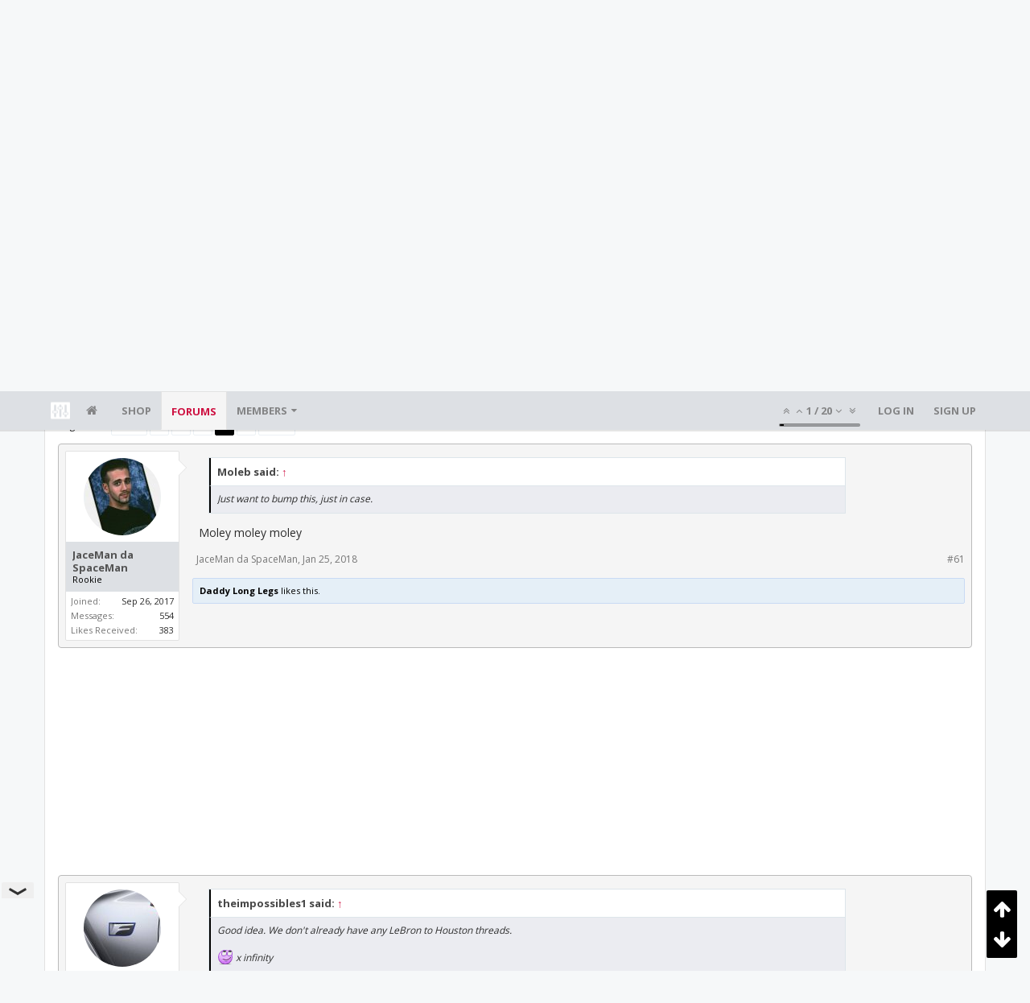

--- FILE ---
content_type: text/html; charset=UTF-8
request_url: https://bbs.clutchfans.net/threads/too-bad-lebron-doesnt-request-a-trade-to-houston.283819/page-4
body_size: 22480
content:
<!DOCTYPE html>









	









	




	




	





	




	
		
	
	
	
		
	


<html id="XenForo" lang="en-US" dir="LTR" class="Public NoJs uix_javascriptNeedsInit LoggedOut NoSidebar  Responsive pageIsLtr   hasTabLinks  not_hasSearch   is-sidebarOpen hasRightSidebar is-setWidth navStyle_0 pageStyle_1 hasFlexbox" xmlns:fb="http://www.facebook.com/2008/fbml">
<head>


	<meta charset="utf-8" />
	<meta http-equiv="X-UA-Compatible" content="IE=Edge,chrome=1" />
	
		<meta name="viewport" content="width=device-width, initial-scale=1" />
	
	
		<base href="https://bbs.clutchfans.net/" />
		<script>
			var _b = document.getElementsByTagName('base')[0], _bH = "https://bbs.clutchfans.net/";
			if (_b && _b.href != _bH) _b.href = _bH;
		</script>
	

	<title>Too bad Lebron doesn&#039;t request a trade to Houston. | Page 4 | ClutchFans</title>

	<noscript><style>.JsOnly, .jsOnly { display: none !important; }</style></noscript>
	<link rel="stylesheet" href="css.php?css=xenforo,form,public&amp;style=4&amp;dir=LTR&amp;d=1762276119" />

	<link rel="stylesheet" href="css.php?css=bb_code,likes_summary,login_bar,message,message_user_info,moderator_bar,notices,panel_scroller,share_page,thread_view,uix_extendedFooter&amp;style=4&amp;dir=LTR&amp;d=1762276119" />


	<link rel="stylesheet" href="css.php?css=uix,uix_style&amp;style=4&amp;dir=LTR&amp;d=1762276119" />

	<style>
	/*** UIX -- PER USER STYLES ***/

	

	


	

</style>

	<link rel="stylesheet" href="css.php?css=EXTRA&amp;style=4&amp;dir=LTR&amp;d=1762276119" />

	

	<style>
/* Node Styling */

</style>

	

	

	<script>

	(function(i,s,o,g,r,a,m){i['GoogleAnalyticsObject']=r;i[r]=i[r]||function(){
	(i[r].q=i[r].q||[]).push(arguments)},i[r].l=1*new Date();a=s.createElement(o),
	m=s.getElementsByTagName(o)[0];a.async=1;a.src=g;m.parentNode.insertBefore(a,m)
	})(window,document,'script','//www.google-analytics.com/analytics.js','ga');
	
	ga('create', 'UA-260180-2', 'auto');
	ga('send', 'pageview');

</script>

<!-- Google tag (gtag.js) -->
<script async src="https://www.googletagmanager.com/gtag/js?id=G-FQ0YZ50VY9"></script>
<script>
  window.dataLayer = window.dataLayer || [];
  function gtag(){dataLayer.push(arguments);}
  gtag('js', new Date());

  gtag('config', 'G-FQ0YZ50VY9');
</script>
	
	












<link href="styles/uix/uix/css/font-awesome.min.css" rel="stylesheet">
<link href='//fonts.googleapis.com/css?family=Open+Sans:400,700|Roboto+Slab:300,400,700' rel='stylesheet' type='text/css'>


<script src="js/jquery/jquery-1.11.0.min.js"></script>



<script src="js/xenforo/xenforo.js?_v=e780186e"></script>




<!--[if lt IE 9]>
	
		 
        	<script src="//cdnjs.cloudflare.com/ajax/libs/html5shiv/3.7.2/html5shiv.min.js"></script>
	        
	        <script src="//cdnjs.cloudflare.com/ajax/libs/respond.js/1.4.2/respond.js"></script>
	        
	        <script src="//cdnjs.cloudflare.com/ajax/libs/selectivizr/1.0.2/selectivizr-min.js"></script>
	

<![endif]-->



<script>
	uix = {
		elm: {},
		fn:{},
		init: function(){
			if (uix.betaMode) {
				console.group('uix.%cinit()', 'color:#3498DB');
			}
			for(var x=0;x<uix.events.init.length;x++){
				uix.events.init[x]()
		  	}
		  	console.groupEnd('uix.%cinit()','color:#3498DB')
		},
	  	events: {init:[]},
	  	on: function(event, fn){
	  		if(event=='init'){
	  			uix.events.init.push(fn)
	  		}
	  	},

		betaMode				: parseInt('0'),
		jsPathUsed				: 'uix_style',
		jsGlobal				: parseInt('0'),


	  	version					: '1.5.9.1',
	  	jsHeadVersion				: '1.5.9.1',
	  	addonVersion				: '1001272',
	  	jsCacheBust				: '1',
	  	contentTemplate				: 'thread_view',

		javascriptInitHide			: parseInt('1'),
		globalPadding 				: parseInt('16px'),
		sidebarWidth				: parseInt('300px'),
		mainContainerMargin  	        	: '316px',
		maxResponsiveWideWidth   		: parseInt('850px'),
		maxResponsiveMediumWidth 		: parseInt('610px'),
		maxResponsiveNarrowWidth 		: parseInt('480px'),
		sidebarMaxResponsiveWidth		: parseInt('850px'),
		
			responsiveMessageBreakpoint		: parseInt('610px'),
		
		sidebarMaxResponsiveWidthStr		: '850px',

		
			offCanvasRightTriggerWidth	: parseInt('850px'),
		

		
			offCanvasLeftTriggerWidth	: parseInt('850px'),
		

		
			
				offCanvasNavTriggerWidth	: parseInt('850px'),
			
		
		
			
				offCanvasVisitorTriggerWidth	: parseInt('850px'),
			
		

		offcanvasTriggerAnimationDuration	: parseInt('300ms'),




		dropdownMenuAnimationSpeed		: parseInt('0ms'),
		inlineAlertBalloons			: (parseInt('1') && !parseInt('1')) || parseInt('1'),

		jumpToFixedDelayHide			: parseInt('1'),

		stickyNavigationMinWidth 		: parseInt('0'),
		stickyNavigationMinHeight		: parseInt('600'),
		stickyNavigationMaxWidth 		: parseInt('0'),
		stickyNavigationMaxHeight		: parseInt('0'),
		stickyNavigationPortraitMinWidth 	: parseInt('320'),
		stickyNavigationPortraitMinHeight	: parseInt('500'),
		stickyNavigationPortraitMaxWidth 	: parseInt('0'),
		stickyNavigationPortraitMaxHeight	: parseInt('0'),
		stickySidebar 				: 1,
		
			sidebarInnerFloat		: "right",
		
		RTL					: 0,
		stickyItems 				: {},
		stickyGlobalMinimumPosition		: parseInt('200px'),
		stickyGlobalScrollUp			: parseInt('0'),
		stickyDisableIOSThirdParty		: parseInt('1'),
		preventAlwaysSticky			: parseInt('0'),

		searchMinimalSize			: parseInt('610px'),

		searchPosition				: parseInt('1'),

		nodeStyle				: parseInt('0'),
		pageStyle				: parseInt('1'),

		enableBorderCheck			: parseInt('1'),
		enableULManager				: parseInt('1'),

		threadSlidingAvatar			: parseInt('0'),
		threadSlidingExtra			: parseInt('0'),
		threadSlidingHover			: parseInt('0'),
		threadSlidingStaffShow			: parseInt('0'),
		threadSlidingGlobalEnable		: parseInt('1'),

		signatureHidingEnabled			: parseInt('0'),
		signatureHidingEnabledAddon		: parseInt('1'),
		signatureMaxHeight			: parseInt('100px'),
		signatureHoverEnabled			: parseInt('0'),

		enableStickyFooter 			: parseInt('1'),
		stickyFooterBottomOffset 		: parseInt('16px') * 2,

		
			sidebarStickyBottomOffset	: parseInt(0),
		

	  	
			offCanvasSidebar			: 1,

			
				offCanvasSidebarVisitorTabs		: 1,
			

		

		offcanvasLeftStatic			: 1 && parseInt('0') && parseInt('1'),
		offcanvasRightStatic			: 0 && parseInt('0') && parseInt('1'),
		offcanvasLeftStaticBreakpoint		: parseInt('1300px'),
		offcanvasRightStaticBreakpoint		: parseInt('1300px'),

		reinsertWelcomeBlock			: parseInt('0'),

		sidebarCookieExpire			: '',
		canCollapseSidebar			: '',

		cookiePrefix				: 'xf_',
		sidebarLocation 			: parseInt('0'),

		collapsibleSidebar			: parseInt('1'),
		collapsedNodesDefault			: '',
		nodeGridCollapseEnabled			: parseInt('0'),			
		widthToggleUpper			: '100%',
		widthToggleLower			: '1170px',
		
			toggleWidthEnabled		: parseInt('0'),
		
		toggleWidthBreakpoint			: parseInt('1202'),
		collapsibleNodes			: parseInt('1'),
		collapsibleSticky			: parseInt('1'),
		ajaxWidthToggleLink			: 'uix/toggle-width',
		ajaxStickyThreadToggleLink		: 'uix/toggle-sticky-threads',
		ajaxStickyThreadExpandLink		: 'uix/expand-sticky-threads',
		ajaxStickyThreadCollapseLink		: 'uix/collapse-sticky-threads',
		ajaxSidebarToggleLink			: 'uix/toggle-sidebar',

		stickySidebarDelayInit			: parseInt('1'),
		stickySidebarLegacy			: parseInt('0'),
		stickySidebarDisableIOS			: parseInt('1'),

		user					: {
								'themeName'		: 'ClutchFans Original',
								'-themeParents'		: '4,2,0',
								'-themeModified'	: '1762276119',
								'-themeSelectable'	: '1',
								languageName		: 'English (US)',
								stickyEnableUserbar	: (parseInt('') == parseInt('')) ? parseInt('') : true,
								stickyEnableNav		: (parseInt('') == parseInt('')) ? parseInt('') : true,
								stickyEnableSidebar	: (parseInt('') == parseInt('')) ? parseInt('') : true,
								widthToggleState	: (parseInt('0') == parseInt('0')) ? parseInt('0') : parseInt('0'),
								stickyThreadsState	: (parseInt('') == parseInt('')) ? (parseInt('') > 0) : 0,
								
									sidebarState	: 0,
								
								
									collapseUserInfo : 1,
								
								
									signatureHiding : 1,
								
								isAdmin			: parseInt('0"')
							}
	};

	if(uix.stickyNavigationMaxWidth == 0){uix.stickyNavigationMaxWidth = 999999}
	if(uix.stickyNavigationMaxHeight == 0){uix.stickyNavigationMaxHeight = 999999}
	if(uix.stickyNavigationPortraitMaxWidth == 0){uix.stickyNavigationPortraitMaxWidth = 999999}
	if(uix.stickyNavigationPortraitMaxHeight == 0){uix.stickyNavigationPortraitMaxHeight = 999999}

	
		uix.stickyItems['#navigation'] = {normalHeight:parseInt('48'), stickyHeight:parseInt('48')}

		var subElement = null;
		
			//if tablinks are visible
			uix.stickyItems['#navigation'].options = {subElement: '#navigation .tabLinks', subNormalHeight: parseInt('41'), subStickyHeight: parseInt('40'), subStickyHide: 1 == 1 , scrollSticky: uix.stickyGlobalScrollUp }
		

	

	
	$(document).ready(function() {
		if ( $('#userBar').length ) {
			uix.stickyItems['#userBar']= {normalHeight:parseInt('40'), stickyHeight:parseInt('40')}

			uix.stickyItems['#userBar'].options = {scrollSticky: uix.stickyGlobalScrollUp }
		}
	});
	

	$(document).ready(function(){

	//put jquery code here


});

	uix.debug = function() {
		result = "\n\n############============   Begin Copying Here   ============############\n\n";
		result += "Error: the functions file was not found.";
		result += "\n\n############============   End Copying Here   ============############\n\n";

		uix.fixJsVisibility();

		console.log(result);
	}

</script>

<script src="js/audentio/uix_style/functions.min.js?_v=e780186e_1.5.9.1_1"></script>

<script>
	uix.adminJsError = function(errMsg) {
		console.error(errMsg);

		
	}

	uix.fixJsVisibility = function() {
		var userBar = $('.hasJs #userBar');
		var nodeList = $('.hasJs #forums, .hasJs .category_view .nodeList, .hasJs .watch_forums .nodeList');
		var panels = $('.js-uix_panels')
		if (userBar.length) userBar.css('display', 'block');
		if (nodeList.length) nodeList.css('visibility', 'visible');
		if (panels.length) $('.js-uix_panels').removeClass('needsInit');
		$('html').removeClass('uix_javascriptNeedsInit');
	}

	uix.catchJsError = function(err) {
		console.log("\n\n############============   Begin Copying Here   ============############\n\n")
		var errMsg = "Uh Oh!  It looks like there's an error in your page's javascript.  There will likely be significant issues with the use of the forum until this is corrected.  If you are unable to resolve this and believe it is due to a bug in your Audentio Design theme, contact Audentio support and include a copy of the text between the designated areas from your javascript console.  This is the error: \n\n" + err ;
		uix.fixJsVisibility();
		uix.adminJsError(errMsg);
		console.log("\n\n");
		console.log(err);
		console.log("\n\n");
		try {
			uix.debug(true);
		} catch (err) {
			console.log("Unable to include uix.debug();");
		}

		console.log("\n\n############============   End Copying Here   ============############\n\n");
	}

	$(document).ready(function(){
		if (typeof(audentio) === 'undefined' || typeof(uix.jsVersion) === 'undefined') {
			var errMsg = 'Uh Oh!  It looks like the javascript for your theme was not found in /js/audentio/uix_style/.\n\n';
			if (uix.jsGlobal) {
				errMsg += 'Your forum is set to use the same javascript directory for all your themes.  Consider disabling this or modifying the directory.  Options are located under Options > [UI.X] General.\n\n'
			} else {
				errMsg += 'Your theme has set the location of its javascript directory.  You may need to modify the javascript directory location style property located under [UI.X] Global Settings > Javascript Path.\n\n'
			}
			errMsg += 'If your files are in the directory specified, ensure that your file permissions allow them to be read.  There will likely be significant issues with the use of the forum until this is corrected.  If you are unable to resolve this, contact Audentio support.  This error has also been logged to the javascript console.';

			uix.fixJsVisibility();

			uix.adminJsError(errMsg);
		} else if (uix.jsHeadVersion.split('_')[0] != uix.jsVersion.split('_')[0]) {
			var errMsg = 'Uh Oh! It looks like the version of your javascript functions file does not match the version of your page_container_js_head template.  \n\nYour javascript functions file is version "' + uix.jsVersion + '". \nYour page_container_js_head is version "' + uix.jsHeadVersion + '".  \n\nIf your functions file version number is higher, ensure that you have merged all templates (especially page_container_js_head).  If your page_container_js_head version number is higher, ensure that you have correctly uploaded the latest version of the javascript functions file and that you have cleared anything that could cache an old version of the javascript (CDN / Cloudflare / etc.). \n\nThis issue could cause parts of your forum to not display or function correctly.  If this does not resolve the issue contact Audentio support.  This error has also been logged to the javascript console.';
			
			uix.fixJsVisibility();
			
			uix.adminJsError(errMsg);
		}
	});
</script>

<script>
	try {
		uix.dateHelper.phrase = {
			now: 'now',
			second: 's',
			minute: 'm',
			hour: 'h',
			day: 'd',
			week: 'w',
			year: 'y',
			century: 'c',
			ago: '{time} ago',
			future: 'in {time}'
		}


		uix.sticky.stickyMinDist = parseInt('50');

		$(document).ready(function(){
			try {
				
				
					audentio.pagination.enabled = true;
					
						audentio.grid.parentEle = 'navigation';
					
					audentio.pagination.outOfPhrase = '<span id="audentio_postPaginationCurrent" class="uix_postPagination_x"></span> / <span id="audentio_postPaginationTotal" class="uix_postPagination_y"></span>';
					audentio.pagination.enterIndexPhrase = 'Enter Index';
					audentio.pagination.offset = parseInt('0px');
				

				uix.initFunc();
			} catch (err) {
				uix.catchJsError(err);
			}
		});
	} catch (err) {
		uix.catchJsError(err);
	}
</script>



	
	<link rel="apple-touch-icon" href="https://bbs.clutchfans.net/styles/uix/xenforo/logo.og.png" />
	<link rel="alternate" type="application/rss+xml" title="RSS feed for ClutchFans" href="forums/-/index.rss" />
	
	<link rel="prev" href="threads/too-bad-lebron-doesnt-request-a-trade-to-houston.283819/page-3" /><link rel="next" href="threads/too-bad-lebron-doesnt-request-a-trade-to-houston.283819/page-5" />
	<link rel="canonical" href="https://bbs.clutchfans.net/threads/too-bad-lebron-doesnt-request-a-trade-to-houston.283819/page-4" />
	<meta name="description" content="Just want to bump this, just in case.
Moley moley moley" />	<meta property="og:site_name" content="ClutchFans" />
	<meta property="og:image" content="https://bbs.clutchfans.net/data/avatars/m/47/47698.jpg?1491636457" />
	<meta property="og:image" content="https://bbs.clutchfans.net/styles/uix/xenforo/logo.og.png" />
	<meta property="og:type" content="article" />
	<meta property="og:url" content="https://bbs.clutchfans.net/threads/too-bad-lebron-doesnt-request-a-trade-to-houston.283819/" />
	<meta property="og:title" content="Too bad Lebron doesn&#039;t request a trade to Houston." />
	<meta property="og:description" content="Just want to bump this, just in case.
Moley moley moley" />
	
	
	




	
		<meta name="theme-color" content="rgb(206, 17, 65)">
		<meta name="msapplication-TileColor" content="rgb(206, 17, 65)">
	

			
		
		<!-- HEAD -->
		<script async src="https://cdn.fuseplatform.net/publift/tags/2/3911/fuse.js"></script>

	

</head>

<body class="node9 node3 SelectQuotable">


	

	
		

<div id="loginBar">
	<div class="pageContent">
		<span class="helper"></span>
	</div>
	<div class="pageWidth">

		

	</div>
</div>
	

	
		
		<div class="js-uix_panels uix_panels ">
			
				

<aside class="js-sidePanelWrapper sidePanelWrapper  sidePanelWrapper--left">
	<a href="#" class="js-panelMask uix_panelMask"></a>
	
		<div class="sidePanel sidePanel--nav">
			<nav>
<ul class="sidePanel__navTabs">
	
							<!-- home -->
							
								
								<li class="navTab home"><a href="https://bbs.clutchfans.net" class="navLink">Home</a></li>
								
							


								<!-- extra tabs: home -->
								



							<li class="navTab"><a href="https://shop.clutchfans.net" class="navLink">SHOP</a></li>
							

								<!-- forums -->
								
									
										<li class="navTab forums selected">

											<a href="https://bbs.clutchfans.net/" class="navLink">Forums</a>
											<a href="https://bbs.clutchfans.net/" class="SplitCtrl"><i class="uix_icon js-offcanvasIcon uix_icon-expandDropdown"></i></a>
								
											<div class="tabLinks">
									
													<ul class="secondaryContent blockLinksList">
													
														
														
														<li><a href="find-new/posts" rel="nofollow">Recent Posts</a></li>
														
													
													</ul>
									
											</div>
										</li>
								
								

								<!-- extra tabs: middle -->
								


								<!-- members -->
								
									
											<li class="navTab members ">

												<a href="https://bbs.clutchfans.net/members/" class="navLink">Members</a>
												<a href="https://bbs.clutchfans.net/members/" class="SplitCtrl"><i class="uix_icon js-offcanvasIcon uix_icon-expandDropdown"></i></a>
									
												<div class="tabLinks">
									
													<ul class="secondaryContent blockLinksList">
													
														<li><a href="members/">Notable Members</a></li>
														
														<li><a href="online/">Current Visitors</a></li>
														<li><a href="recent-activity/">Recent Activity</a></li>
														<li><a href="find-new/profile-posts">New Profile Posts</a></li>
													
													</ul>
									
											</div>
										</li>
								

								<!-- extra tabs: end -->
								

	

</ul>
</nav>
		</div>
	
</aside>
			
			
				

<aside class="js-sidePanelWrapper sidePanelWrapper  sidePanelWrapper--right">
	<a href="#" class="js-panelMask uix_panelMask"></a>
	
		
			<div class="sidePanel sidePanel--login">
				<form action="login/login" method="post" class="xenForm--uixLoginForm xenForm">

	<dl class="ctrlUnit fullWidth">
		<dt><label for="ctrl_pageLogin_login">Your name or email address:</label></dt>
		<dd><input type="text" name="login" value="" id="ctrl_pageLogin_login" class="textCtrl uix_fixIOSClickInput" tabindex="21" /></dd>
	</dl>

	<dl class="ctrlUnit fullWidth">
		<dt><label for="ctrl_pageLogin_password">Password:</label></dt>
		<dd>
			<input type="password" name="password" class="textCtrl uix_fixIOSClickInput" id="ctrl_pageLogin_password" tabindex="22" />
			<div><a href="lost-password/" class="OverlayTrigger OverlayCloser" tabindex="26">Forgot your password?</a></div>
		</dd>
	</dl>

	

	<dl class="ctrlUnit submitUnit">
		<dd>
			<input type="submit" class="button primary" value="Log in" data-loginPhrase="Log in" data-signupPhrase="Sign up" tabindex="24" />
			<label class="rememberPassword"><input type="checkbox" name="remember" value="1" id="ctrl_pageLogin_remember" tabindex="23" /> Stay logged in</label>
		</dd>
	</dl>

	

	<input type="hidden" name="cookie_check" value="1" />
	<input type="hidden" name="_xfToken" value="" />
	<input type="hidden" name="redirect" value="/threads/too-bad-lebron-doesnt-request-a-trade-to-houston.283819/page-4" />
	

</form>
			</div>
		
	
</aside>
			

			<div class="mainPanelWrapper">
				<a href="#" class="js-panelMask uix_panelMask"></a>

	

	

<div class="uix_wrapperFix" style="height: 1px; margin-bottom: -1px;"></div>

<div id="uix_wrapper">
<div class="uix_wrapperFix" style="height: 1px; margin-bottom: -1px;"></div>

<div id="headerMover">
	<div id="headerProxy"></div>
<header>
	


<div id="header">
	



	

	
		<div id="logoBlock" class="header__blockItem ">

	

		<div class="pageContent">

		
		<div class="pageWidth">
		

		
		<div id="logo"><a href="https://bbs.clutchfans.net">
			<span></span>
			<img src="styles/uix/uix/logo.png" alt="ClutchFans" />
			
		</a></div>
		

		
			
		

		<span class="helper"></span>
		</div>
	</div>
</div>
	

	



<div id="navigation" class="header__blockItem  stickyTop">
	<div class="sticky_wrapper">
		<div class="uix_navigationWrapper">
		
			<div class="pageContent">
				<nav>
					<div class="navTabs">
						
						<div class="pageWidth">
						

							<ul class="publicTabs navLeft">

							
							<li id="logo_small">
								<a href="https://bbs.clutchfans.net">
								
									<img src="styles/uix/uix/logo_small.png">
								
								</a>
							</li>
							

							





	

	
		
	


	

	
		
	













	<li class="navTab  navTab--panelTrigger navTab--navPanelTrigger PopupClosed">
		<a class="navLink js-leftPanelTrigger" href="#">
			<i class="uix_icon uix_icon-menu"></i><span class="trigger__phrase">Menu</span>
		</a>
	</li>



							<!-- home -->
							
								
								<li class="navTab home PopupClosed"><a href="https://bbs.clutchfans.net" class="navLink"><i class="uix_icon uix_icon-home" title="Home"></i></a></li>
								
							


								<!-- extra tabs: home -->
								



							<li class="navTab"><a href="https://shop.clutchfans.net" class="navLink">SHOP</a></li>
							

								<!-- forums -->
								
									
										<li class="navTab forums selected">
	
											<a href="https://bbs.clutchfans.net/" class="navLink">Forums</a>
											<a href="https://bbs.clutchfans.net/" class="SplitCtrl" rel="Menu"></a>
	
											<div class="tabLinks forumsTabLinks">
												<div class="pageWidth">
													<div class="primaryContent menuHeader">
														<h3>Forums</h3>
														<div class="muted">Quick Links</div>
													</div>
									
													<ul class="secondaryContent blockLinksList">
													
														
														
														<li><a href="find-new/posts" rel="nofollow">Recent Posts</a></li>
														
													
													</ul>
									
													
												</div>
									
											</div>
										</li>
								
								

								<!-- extra tabs: middle -->
								


								<!-- members -->
								
									
										<li class="navTab members Popup PopupControl PopupClosed">
	
											<a href="https://bbs.clutchfans.net/members/" class="navLink">Members</a>
											<a href="https://bbs.clutchfans.net/members/" class="SplitCtrl" rel="Menu"></a>
	
											<div class="Menu JsOnly tabMenu membersTabLinks">
												
													<div class="primaryContent menuHeader">
														<h3>Members</h3>
														<div class="muted">Quick Links</div>
													</div>
									
													<ul class="secondaryContent blockLinksList">
													
														<li><a href="members/">Notable Members</a></li>
														
														<li><a href="online/">Current Visitors</a></li>
														<li><a href="recent-activity/">Recent Activity</a></li>
														<li><a href="find-new/profile-posts">New Profile Posts</a></li>
													
													</ul>
									
													
												
									
											</div>
										</li>
								

								<!-- extra tabs: end -->
								

								<!-- responsive popup -->
								<li class="navTab navigationHiddenTabs navTab--justIcon Popup PopupControl PopupClosed" style="display:none">

									<a rel="Menu" class="navLink NoPopupGadget uix_dropdownDesktopMenu"><i class="uix_icon uix_icon-navOverflow"></i><span class="uix_hide menuIcon">Menu</span></a>

									<div class="Menu JsOnly blockLinksList primaryContent" id="NavigationHiddenMenu"></div>
								</li>

								
								<!-- no selection -->
								
								

								
									
									
								

							</ul>


							


								<ul class="navRight visitorTabs">

								

									
										<li class="navTab audentio_postPagination" id="audentio_postPagination"></li>
									

									

									

									
										

	<li class="navTab login PopupClosed">
		
			<a href="login/" class="navLink uix_dropdownDesktopMenu OverlayTrigger" data-cacheOverlay="false">
				
				<strong class="loginText">Log in</strong>
			</a>
		

		

	</li>

	
	<li class="navTab register PopupClosed">
		<a href="register/" class="navLink">
			
			<strong>Sign up</strong>
		</a>
	</li>
	


									

									

									





	

	
		
	


	

	
		
	











									

								

								</ul>

							

							


						</div>
					</div>

				<span class="helper"></span>

				</nav>
			</div>
		
		</div>
	</div>
</div>



	
</div>

	
	
</header>

<div id="content" class="thread_view">
	
	<div class="pageWidth">
		<div class="pageContent">
	
			<!-- main content area -->

			

			

	<div class="section funbox">
	<div class="funboxWrapper">
	

		
			
				

					
		
					
						

						<!-- <div align=center> -->
						<div align=center style="min-height: 90px;">

							
							<!-- GAM 71161633/CLUTCHFNS_clutchfans/header -->
							<div data-fuse="header" style="min-height:100px;"></div>
							
				
							<script type='text/javascript'>
								// alert(window.innerWidth);
								if (window.innerWidth >= 1500) {
									document.write('<div style="float:left;position:absolute;z-index:100;left:1%;"><!-- GAM 71161633/CLUTCHFNS_clutchfans/vrec_lhs --><div data-fuse="vrec_lhs"></div></div>');
									document.write('<div style="float:right;position:absolute;z-index:100;right:1%;"><!-- GAM 71161633/CLUTCHFNS_clutchfans/vrec_rhs --><div data-fuse="vrec_rhs"></div></div>');
								}
							</script>
	
						</div>
						

						
					
					
			
		

	
	</div>
	</div>


			
			
			<div class="breadBoxTop  ">
				
				

<nav>

	

	
		
			
				
			
		
			
				
			
		
	

	<fieldset class="breadcrumb">
		<a href="misc/quick-navigation-menu?selected=node-9" class="OverlayTrigger jumpMenuTrigger" data-cacheOverlay="true" title="Open quick navigation"><i class="uix_icon uix_icon-sitemap"></i><!--Jump to...--></a>

		<div class="boardTitle"><strong>ClutchFans</strong></div>

		<span class="crumbs">
			
				<span class="crust homeCrumb" itemscope="itemscope" itemtype="http://data-vocabulary.org/Breadcrumb">
					<a href="https://bbs.clutchfans.net" class="crumb" rel="up" itemprop="url"><span itemprop="title"><i class="uix_icon uix_icon-home" title="Home"></i></span></a>
					<span class="arrow"><span></span></span>
				</span>
			

			
				<span class="crust selectedTabCrumb" itemscope="itemscope" itemtype="http://data-vocabulary.org/Breadcrumb">
					<a href="https://bbs.clutchfans.net/" class="crumb" rel="up" itemprop="url"><span itemprop="title">Forums</span></a>
					<span class="arrow"><span>&gt;</span></span>
				</span>
			

			
				
					<span class="crust" itemscope="itemscope" itemtype="http://data-vocabulary.org/Breadcrumb">
						<a href="https://bbs.clutchfans.net/#basketball.3" class="crumb" rel="up" itemprop="url"><span itemprop="title">Basketball</span></a>
						<span class="arrow"><span>&gt;</span></span>
					</span>
				
					<span class="crust" itemscope="itemscope" itemtype="http://data-vocabulary.org/Breadcrumb">
						<a href="https://bbs.clutchfans.net/forums/houston-rockets-game-action-roster-moves.9/" class="crumb" rel="up" itemprop="url"><span itemprop="title">Houston Rockets: Game Action &amp; Roster Moves</span></a>
						<span class="arrow"><span>&gt;</span></span>
					</span>
				
			
		</span>
	</fieldset>
</nav>
				
			</div>
			
			

			

			

			

			


	
	
	
	
	

	


	

			
				<div class="mainContainer_noSidebar">
			
					<div class="mainContent">
						<!--[if lt IE 8]>
							<p class="importantMessage">You are using an out of date browser. It  may not display this or other websites correctly.<br />You should upgrade or use an <a href="https://www.google.com/chrome/browser/" target="_blank">alternative browser</a>.</p>
						<![endif]-->

						
						
						





<div class="PanelScroller Notices" data-vertical="0" data-speed="400" data-interval="4000">
	<div class="scrollContainer">
		<div class="PanelContainer">
			<ol class="Panels">
				
					<li class="panel Notice DismissParent notice_4 " data-notice="4">
	
	<div class="baseHtml noticeContent"><P>Welcome! Please take a few seconds to <a href="index.php?login/">create your free account</a> to post threads, make some friends, remove a few ads while surfing and much more. ClutchFans has been bringing fans together to talk Houston Sports since 1996.  Join us!</P></div>
	
	
</li>
				
			</ol>
		</div>
	</div>
	
	
</div>





						
						

						

						
						
							
								<!-- h1 title, description -->
								<div class="titleBar">
									
									<h1>Too bad Lebron doesn&#039;t request a trade to Houston.</h1>

									<p id="pageDescription" class="muted ">
	Discussion in '<a href="forums/houston-rockets-game-action-roster-moves.9/">Houston Rockets: Game Action &amp; Roster Moves</a>' started by <a href="members/moleb.47698/" class="username" dir="auto">Moleb</a>, <a href="threads/too-bad-lebron-doesnt-request-a-trade-to-houston.283819/"><span class="DateTime" title="Jul 3, 2017 at 12:45 PM">Jul 3, 2017</span></a>.
</p>
								</div>
							
						
						

						

						<!-- main template -->
						



























	




<div class="pageNavLinkGroup">
	<div class="linkGroup SelectionCountContainer">
		
		
	</div>

	


<div class="PageNav"
	data-page="4"
	data-range="2"
	data-start="2"
	data-end="4"
	data-last="5"
	data-sentinel="{{sentinel}}"
	data-baseurl="threads/too-bad-lebron-doesnt-request-a-trade-to-houston.283819/page-{{sentinel}}">
	
	<span class="pageNavHeader">Page 4 of 5</span>
	
	<nav>
		
			<a href="threads/too-bad-lebron-doesnt-request-a-trade-to-houston.283819/page-3" class="text">&lt; Prev</a>
			
		
		
		<a href="threads/too-bad-lebron-doesnt-request-a-trade-to-houston.283819/" class="" rel="start">1</a>
		
		
		
		
			<a href="threads/too-bad-lebron-doesnt-request-a-trade-to-houston.283819/page-2" class="">2</a>
		
			<a href="threads/too-bad-lebron-doesnt-request-a-trade-to-houston.283819/page-3" class="">3</a>
		
			<a href="threads/too-bad-lebron-doesnt-request-a-trade-to-houston.283819/page-4" class="currentPage ">4</a>
		
		
		
		
		<a href="threads/too-bad-lebron-doesnt-request-a-trade-to-houston.283819/page-5" class="">5</a>
		
		
			<a href="threads/too-bad-lebron-doesnt-request-a-trade-to-houston.283819/page-5" class="text">Next &gt;</a>
			
		
	</nav>	
	
	
</div>

</div>





<form action="inline-mod/post/switch" method="post"
	class="InlineModForm section"
	data-cookieName="posts"
	data-controls="#InlineModControls"
	data-imodOptions="#ModerationSelect option">

	<ol class="messageList" id="messageList">
		
			
				


<li id="post-11551631" class="sectionMain message     " data-author="JaceMan da SpaceMan">

	<div class="uix_message ">

		

	

	














<div class="messageUserInfo" itemscope="itemscope" itemtype="http://data-vocabulary.org/Person">

<div class="messageUserBlock  is-expanded ">

	
		<div class="avatarHolder is-expanded">
			<div class="uix_avatarHolderInner">
			<span class="helper"></span>
			<a href="members/jaceman-da-spaceman.62563/" class="avatar Av62563m" data-avatarhtml="true"><img src="data/avatars/m/62/62563.jpg?1515894186" width="96" height="96" alt="JaceMan da SpaceMan" /></a>

			
			<!-- slot: message_user_info_avatar -->
			</div>
		</div>
	

	
		<h3 class="userText">
			<div class="uix_userTextInner">

				

				<a href="members/jaceman-da-spaceman.62563/" class="username" dir="auto" itemprop="name">JaceMan da SpaceMan</a>
				<em class="userTitle" itemprop="title">Rookie</em>
			</div>
			

			<!-- slot: message_user_info_text -->
		</h3>
	
	
		<div class="extraUserInfo is-expanded">
			
			
				
					<dl class="pairsJustified">
						<dt>Joined:</dt>
						<dd>Sep 26, 2017</dd>
					</dl>
				

				
					<dl class="pairsJustified">
						<dt>Messages:</dt>
						<dd><a href="search/member?user_id=62563" class="concealed" rel="nofollow">554</a></dd>
					</dl>
				

				
					<dl class="pairsJustified">
						<dt>Likes Received:</dt>
						<dd>383</dd>
					</dl>
				

				

				

				

				

				

			
			
			
		</div>
	



	<span class="arrow"><span></span></span>
</div>
</div>

		<div class="messageInfo primaryContent">
			

			
			<div class="messageContent">
				<article>
					<blockquote class="messageText SelectQuoteContainer ugc baseHtml">
						
						
						<div class="bbCodeBlock bbCodeQuote" data-author="Moleb">
	<aside>
		
			<div class="attribution type">Moleb said:
				
					<a href="goto/post?id=11551628#post-11551628" class="AttributionLink">&uarr;</a>
				
			</div>
		
		<blockquote class="quoteContainer"><div class="quote">Just want to bump this, just in case.</div><div class="quoteExpand">Click to expand...</div></blockquote>
	</aside>
</div>Moley moley moley
						<div class="messageTextEndMarker">&nbsp;</div>
					</blockquote>
				</article>

				
			</div>
			

			

			<div class="messageDetails">

				

		

		<a href="threads/too-bad-lebron-doesnt-request-a-trade-to-houston.283819/page-4#post-11551631" title="Permalink" class="item muted postNumber hashPermalink OverlayTrigger" data-href="posts/11551631/permalink">#61</a>

		<span class="item muted">
			<span class="authorEnd"><a href="members/jaceman-da-spaceman.62563/" class="username author" dir="auto">JaceMan da SpaceMan</a>,</span>
			<a href="threads/too-bad-lebron-doesnt-request-a-trade-to-houston.283819/page-4#post-11551631" title="Permalink" class="datePermalink">
			
				<span class="DateTime" title="Jan 25, 2018 at 10:22 PM">Jan 25, 2018</span>
			
			</a>
		</span>

	

				

			</div>
			


			

		 

	

			<div id="likes-post-11551631">
	
	<div class="likesSummary secondaryContent">
		<span class="LikeText">
			<a href="members/daddy-long-legs.61307/" class="username" dir="auto">Daddy Long Legs</a> likes this.
		</span>
	</div>
</div>
		</div>

	</div> 

	
	
</li>


	<div class="funbox">
	<div class="funboxWrapper">
	

		
			
				

				


	 
 		
		<!-- GAM 71161633/CLUTCHFNS_clutchfans/incontent_1 -->
		<div data-fuse="incontent_1" style="min-height:250px;"></div>

	
	
	
 	
	
 	
	
	




			
		

	
	</div>
	</div>



			
		
			
				


<li id="post-11551634" class="sectionMain message     uix_threadAuthor uix_discussionAuthor" data-author="Moleb">

	<div class="uix_message ">

		

	

	














<div class="messageUserInfo" itemscope="itemscope" itemtype="http://data-vocabulary.org/Person">

<div class="messageUserBlock  is-expanded ">

	
		<div class="avatarHolder is-expanded">
			<div class="uix_avatarHolderInner">
			<span class="helper"></span>
			<a href="members/moleb.47698/" class="avatar Av47698m" data-avatarhtml="true"><img src="data/avatars/m/47/47698.jpg?1491636457" width="96" height="96" alt="Moleb" /></a>

			
			<!-- slot: message_user_info_avatar -->
			</div>
		</div>
	

	
		<h3 class="userText">
			<div class="uix_userTextInner">

				

				<a href="members/moleb.47698/" class="username" dir="auto" itemprop="name">Moleb</a>
				<em class="userTitle" itemprop="title">Member</em>
			</div>
			

			<!-- slot: message_user_info_text -->
		</h3>
	
	
		<div class="extraUserInfo is-expanded">
			
			
				
					<dl class="pairsJustified">
						<dt>Joined:</dt>
						<dd>Nov 10, 2010</dd>
					</dl>
				

				
					<dl class="pairsJustified">
						<dt>Messages:</dt>
						<dd><a href="search/member?user_id=47698" class="concealed" rel="nofollow">571</a></dd>
					</dl>
				

				
					<dl class="pairsJustified">
						<dt>Likes Received:</dt>
						<dd>436</dd>
					</dl>
				

				

				

				

				

				

			
			
			
		</div>
	



	<span class="arrow"><span></span></span>
</div>
</div>

		<div class="messageInfo primaryContent">
			

			
			<div class="messageContent">
				<article>
					<blockquote class="messageText SelectQuoteContainer ugc baseHtml">
						
						
						<div class="bbCodeBlock bbCodeQuote" data-author="theimpossibles1">
	<aside>
		
			<div class="attribution type">theimpossibles1 said:
				
					<a href="goto/post?id=11551630#post-11551630" class="AttributionLink">&uarr;</a>
				
			</div>
		
		<blockquote class="quoteContainer"><div class="quote">Good idea. We don&#039;t already have any LeBron to Houston threads.<br />
<br />
<img src="styles/default/xenforo/clear.png" class="mceSmilieSprite mceSmilie11" alt=":rolleyes:" title="Roll Eyes    :rolleyes:" /> x infinity</div><div class="quoteExpand">Click to expand...</div></blockquote>
	</aside>
</div>Na I just called the idea last June. As well as the signing of Green.
						<div class="messageTextEndMarker">&nbsp;</div>
					</blockquote>
				</article>

				
			</div>
			

			

			<div class="messageDetails">

				

		

		<a href="threads/too-bad-lebron-doesnt-request-a-trade-to-houston.283819/page-4#post-11551634" title="Permalink" class="item muted postNumber hashPermalink OverlayTrigger" data-href="posts/11551634/permalink">#62</a>

		<span class="item muted">
			<span class="authorEnd"><a href="members/moleb.47698/" class="username author" dir="auto">Moleb</a>,</span>
			<a href="threads/too-bad-lebron-doesnt-request-a-trade-to-houston.283819/page-4#post-11551634" title="Permalink" class="datePermalink">
			
				<span class="DateTime" title="Jan 25, 2018 at 10:25 PM">Jan 25, 2018</span>
			
			</a>
		</span>

	

				

			</div>
			


			

		 

	

			<div id="likes-post-11551634"></div>
		</div>

	</div> 

	
	
</li>


			
		
			
				


<li id="post-11551638" class="sectionMain message     " data-author="Pen15clubber">

	<div class="uix_message ">

		

	

	














<div class="messageUserInfo" itemscope="itemscope" itemtype="http://data-vocabulary.org/Person">

<div class="messageUserBlock  is-expanded ">

	
		<div class="avatarHolder is-expanded">
			<div class="uix_avatarHolderInner">
			<span class="helper"></span>
			<a href="members/pen15clubber.60259/" class="avatar Av60259m" data-avatarhtml="true"><img src="data/avatars/m/60/60259.jpg?1480991183" width="96" height="96" alt="Pen15clubber" /></a>

			
			<!-- slot: message_user_info_avatar -->
			</div>
		</div>
	

	
		<h3 class="userText">
			<div class="uix_userTextInner">

				

				<a href="members/pen15clubber.60259/" class="username" dir="auto" itemprop="name">Pen15clubber</a>
				<em class="userTitle" itemprop="title">Member</em>
			</div>
			

			<!-- slot: message_user_info_text -->
		</h3>
	
	
		<div class="extraUserInfo is-expanded">
			
			
				
					<dl class="pairsJustified">
						<dt>Joined:</dt>
						<dd>Jun 11, 2015</dd>
					</dl>
				

				
					<dl class="pairsJustified">
						<dt>Messages:</dt>
						<dd><a href="search/member?user_id=60259" class="concealed" rel="nofollow">13,545</a></dd>
					</dl>
				

				
					<dl class="pairsJustified">
						<dt>Likes Received:</dt>
						<dd>16,122</dd>
					</dl>
				

				

				

				

				

				

			
			
			
		</div>
	



	<span class="arrow"><span></span></span>
</div>
</div>

		<div class="messageInfo primaryContent">
			

			
			<div class="messageContent">
				<article>
					<blockquote class="messageText SelectQuoteContainer ugc baseHtml">
						
						
						<div class="bbCodeBlock bbCodeQuote" data-author="Moleb">
	<aside>
		
			<div class="attribution type">Moleb said:
				
					<a href="goto/post?id=11551634#post-11551634" class="AttributionLink">&uarr;</a>
				
			</div>
		
		<blockquote class="quoteContainer"><div class="quote">Na I just called the idea last June. As well as the signing of Green.</div><div class="quoteExpand">Click to expand...</div></blockquote>
	</aside>
</div>Let&#039;s see the post where you called the green signing. Now that <a href="https://bbs.clutchfans.net/members/61979/" class="username" data-user="61979, @RocketsTruth">@RocketsTruth</a> was dicked down by the illuminati I&#039;d like to have a new oracle
						<div class="messageTextEndMarker">&nbsp;</div>
					</blockquote>
				</article>

				
			</div>
			

			

			<div class="messageDetails">

				

		

		<a href="threads/too-bad-lebron-doesnt-request-a-trade-to-houston.283819/page-4#post-11551638" title="Permalink" class="item muted postNumber hashPermalink OverlayTrigger" data-href="posts/11551638/permalink">#63</a>

		<span class="item muted">
			<span class="authorEnd"><a href="members/pen15clubber.60259/" class="username author" dir="auto">Pen15clubber</a>,</span>
			<a href="threads/too-bad-lebron-doesnt-request-a-trade-to-houston.283819/page-4#post-11551638" title="Permalink" class="datePermalink">
			
				<span class="DateTime" title="Jan 25, 2018 at 10:28 PM">Jan 25, 2018</span>
			
			</a>
		</span>

	

				

			</div>
			


			

		 

	

			<div id="likes-post-11551638">
	
	<div class="likesSummary secondaryContent">
		<span class="LikeText">
			<a href="members/donknock.60588/" class="username" dir="auto">DonKnock</a>, <a href="members/don-grahamleone.3034/" class="username" dir="auto">don grahamleone</a>, <a href="members/verbal-christ.38786/" class="username" dir="auto">Verbal Christ</a> and <a href="posts/11551638/likes" class="OverlayTrigger">2 others</a> like this.
		</span>
	</div>
</div>
		</div>

	</div> 

	
	
</li>


			
		
			
				


<li id="post-11551650" class="sectionMain message     " data-author="theimpossibles1">

	<div class="uix_message ">

		

	

	














<div class="messageUserInfo" itemscope="itemscope" itemtype="http://data-vocabulary.org/Person">

<div class="messageUserBlock  is-expanded ">

	
		<div class="avatarHolder is-expanded">
			<div class="uix_avatarHolderInner">
			<span class="helper"></span>
			<a href="members/theimpossibles1.28421/" class="avatar Av28421m" data-avatarhtml="true"><img src="data/avatars/m/28/28421.jpg?1492494853" width="96" height="96" alt="theimpossibles1" /></a>

			
			<!-- slot: message_user_info_avatar -->
			</div>
		</div>
	

	
		<h3 class="userText">
			<div class="uix_userTextInner">

				

				<a href="members/theimpossibles1.28421/" class="username" dir="auto" itemprop="name">theimpossibles1</a>
				<em class="userTitle" itemprop="title">Member</em>
			</div>
			

			<!-- slot: message_user_info_text -->
		</h3>
	
	
		<div class="extraUserInfo is-expanded">
			
			
				
					<dl class="pairsJustified">
						<dt>Joined:</dt>
						<dd>Nov 17, 2007</dd>
					</dl>
				

				
					<dl class="pairsJustified">
						<dt>Messages:</dt>
						<dd><a href="search/member?user_id=28421" class="concealed" rel="nofollow">4,265</a></dd>
					</dl>
				

				
					<dl class="pairsJustified">
						<dt>Likes Received:</dt>
						<dd>5,106</dd>
					</dl>
				

				

				

				

				

				

			
			
			
		</div>
	



	<span class="arrow"><span></span></span>
</div>
</div>

		<div class="messageInfo primaryContent">
			

			
			<div class="messageContent">
				<article>
					<blockquote class="messageText SelectQuoteContainer ugc baseHtml">
						
						
						<div class="bbCodeBlock bbCodeQuote" data-author="Moleb">
	<aside>
		
			<div class="attribution type">Moleb said:
				
					<a href="goto/post?id=11551634#post-11551634" class="AttributionLink">&uarr;</a>
				
			</div>
		
		<blockquote class="quoteContainer"><div class="quote">Na I just called the idea last June. As well as the signing of Green.</div><div class="quoteExpand">Click to expand...</div></blockquote>
	</aside>
</div>Called it? Lol as if you were the only one.<br />
<br />
Hop up off your own D.
						<div class="messageTextEndMarker">&nbsp;</div>
					</blockquote>
				</article>

				
			</div>
			

			

			<div class="messageDetails">

				

		

		<a href="threads/too-bad-lebron-doesnt-request-a-trade-to-houston.283819/page-4#post-11551650" title="Permalink" class="item muted postNumber hashPermalink OverlayTrigger" data-href="posts/11551650/permalink">#64</a>

		<span class="item muted">
			<span class="authorEnd"><a href="members/theimpossibles1.28421/" class="username author" dir="auto">theimpossibles1</a>,</span>
			<a href="threads/too-bad-lebron-doesnt-request-a-trade-to-houston.283819/page-4#post-11551650" title="Permalink" class="datePermalink">
			
				<span class="DateTime" title="Jan 25, 2018 at 10:40 PM">Jan 25, 2018</span>
			
			</a>
		</span>

	

				

			</div>
			


			

		 

	

			<div id="likes-post-11551650">
	
	<div class="likesSummary secondaryContent">
		<span class="LikeText">
			<a href="members/pen15clubber.60259/" class="username" dir="auto">Pen15clubber</a> and <a href="members/arabrocket.36692/" class="username" dir="auto">arabrocket</a> like this.
		</span>
	</div>
</div>
		</div>

	</div> 

	
	
</li>


			
		
			
				


<li id="post-11551653" class="sectionMain message     " data-author="theimpossibles1">

	<div class="uix_message ">

		

	

	














<div class="messageUserInfo" itemscope="itemscope" itemtype="http://data-vocabulary.org/Person">

<div class="messageUserBlock  is-expanded ">

	
		<div class="avatarHolder is-expanded">
			<div class="uix_avatarHolderInner">
			<span class="helper"></span>
			<a href="members/theimpossibles1.28421/" class="avatar Av28421m" data-avatarhtml="true"><img src="data/avatars/m/28/28421.jpg?1492494853" width="96" height="96" alt="theimpossibles1" /></a>

			
			<!-- slot: message_user_info_avatar -->
			</div>
		</div>
	

	
		<h3 class="userText">
			<div class="uix_userTextInner">

				

				<a href="members/theimpossibles1.28421/" class="username" dir="auto" itemprop="name">theimpossibles1</a>
				<em class="userTitle" itemprop="title">Member</em>
			</div>
			

			<!-- slot: message_user_info_text -->
		</h3>
	
	
		<div class="extraUserInfo is-expanded">
			
			
				
					<dl class="pairsJustified">
						<dt>Joined:</dt>
						<dd>Nov 17, 2007</dd>
					</dl>
				

				
					<dl class="pairsJustified">
						<dt>Messages:</dt>
						<dd><a href="search/member?user_id=28421" class="concealed" rel="nofollow">4,265</a></dd>
					</dl>
				

				
					<dl class="pairsJustified">
						<dt>Likes Received:</dt>
						<dd>5,106</dd>
					</dl>
				

				

				

				

				

				

			
			
			
		</div>
	



	<span class="arrow"><span></span></span>
</div>
</div>

		<div class="messageInfo primaryContent">
			

			
			<div class="messageContent">
				<article>
					<blockquote class="messageText SelectQuoteContainer ugc baseHtml">
						
						
						<div class="bbCodeBlock bbCodeQuote" data-author="Pen15clubber">
	<aside>
		
			<div class="attribution type">Pen15clubber said:
				
					<a href="goto/post?id=11551638#post-11551638" class="AttributionLink">&uarr;</a>
				
			</div>
		
		<blockquote class="quoteContainer"><div class="quote">Let&#039;s see the post where you called the green signing. Now that <a href="https://bbs.clutchfans.net/members/61979/" class="username" data-user="61979, @RocketsTruth">@RocketsTruth</a> was dicked down by the illuminati I&#039;d like to have a new oracle</div><div class="quoteExpand">Click to expand...</div></blockquote>
	</aside>
</div>First ToyCen, then RoxTruth... What happened to them...
						<div class="messageTextEndMarker">&nbsp;</div>
					</blockquote>
				</article>

				
			</div>
			

			

			<div class="messageDetails">

				

		

		<a href="threads/too-bad-lebron-doesnt-request-a-trade-to-houston.283819/page-4#post-11551653" title="Permalink" class="item muted postNumber hashPermalink OverlayTrigger" data-href="posts/11551653/permalink">#65</a>

		<span class="item muted">
			<span class="authorEnd"><a href="members/theimpossibles1.28421/" class="username author" dir="auto">theimpossibles1</a>,</span>
			<a href="threads/too-bad-lebron-doesnt-request-a-trade-to-houston.283819/page-4#post-11551653" title="Permalink" class="datePermalink">
			
				<span class="DateTime" title="Jan 25, 2018 at 10:41 PM">Jan 25, 2018</span>
			
			</a>
		</span>

	

				

			</div>
			


			

		 

	

			<div id="likes-post-11551653">
	
	<div class="likesSummary secondaryContent">
		<span class="LikeText">
			<a href="members/therealist137.36197/" class="username" dir="auto">TheRealist137</a>, <a href="members/bigshasta.58312/" class="username" dir="auto">BigShasta</a> and <a href="members/pen15clubber.60259/" class="username" dir="auto">Pen15clubber</a> like this.
		</span>
	</div>
</div>
		</div>

	</div> 

	
	
</li>


			
		
			
				


<li id="post-11551654" class="sectionMain message     " data-author="napalm06">

	<div class="uix_message ">

		

	

	














<div class="messageUserInfo" itemscope="itemscope" itemtype="http://data-vocabulary.org/Person">

<div class="messageUserBlock  is-expanded ">

	
		<div class="avatarHolder is-expanded">
			<div class="uix_avatarHolderInner">
			<span class="helper"></span>
			<a href="members/napalm06.33900/" class="avatar Av33900m" data-avatarhtml="true"><img src="data/avatars/m/33/33900.jpg?1766378090" width="96" height="96" alt="napalm06" /></a>

			
			<!-- slot: message_user_info_avatar -->
			</div>
		</div>
	

	
		<h3 class="userText">
			<div class="uix_userTextInner">

				

				<a href="members/napalm06.33900/" class="username" dir="auto" itemprop="name">napalm06</a>
				<em class="userTitle" itemprop="title">Huge Flopping Fan</em>
			</div>
			

			<!-- slot: message_user_info_text -->
		</h3>
	
	
		<div class="extraUserInfo is-expanded">
			
			
				
					<dl class="pairsJustified">
						<dt>Joined:</dt>
						<dd>Sep 30, 2008</dd>
					</dl>
				

				
					<dl class="pairsJustified">
						<dt>Messages:</dt>
						<dd><a href="search/member?user_id=33900" class="concealed" rel="nofollow">27,258</a></dd>
					</dl>
				

				
					<dl class="pairsJustified">
						<dt>Likes Received:</dt>
						<dd>31,135</dd>
					</dl>
				

				

				

				

				

				

			
			
			
		</div>
	



	<span class="arrow"><span></span></span>
</div>
</div>

		<div class="messageInfo primaryContent">
			

			
			<div class="messageContent">
				<article>
					<blockquote class="messageText SelectQuoteContainer ugc baseHtml">
						
						
						<div class="bbCodeBlock bbCodeQuote" data-author="Pen15clubber">
	<aside>
		
			<div class="attribution type">Pen15clubber said:
				
					<a href="goto/post?id=11551638#post-11551638" class="AttributionLink">&uarr;</a>
				
			</div>
		
		<blockquote class="quoteContainer"><div class="quote">Let&#039;s see the post where you called the green signing. Now that <a href="https://bbs.clutchfans.net/members/61979/" class="username" data-user="61979, @RocketsTruth">@RocketsTruth</a> was dicked down by the illuminati I&#039;d like to have a new oracle</div><div class="quoteExpand">Click to expand...</div></blockquote>
	</aside>
</div>Verdict: 25% true<br />
-25% because it was on December 21, not June<br />
-50% because it wasn&#039;t a prediction that Green was coming, it was a random idea to get Green<br />



<div class="bbCodeBlock bbCodeQuote" data-author="Moleb">
	<aside>
		
			<div class="attribution type">Moleb said:
				
					<a href="goto/post?id=11495617#post-11495617" class="AttributionLink">&uarr;</a>
				
			</div>
		
		<blockquote class="quoteContainer"><div class="quote">Gerald Green , he&#039;s only 28-29 yrs old.&amp; I think he can put up points in our offense. I&#039;d rather have him that Troy Williams.</div><div class="quoteExpand">Click to expand...</div></blockquote>
	</aside>
</div>
						<div class="messageTextEndMarker">&nbsp;</div>
					</blockquote>
				</article>

				
			</div>
			

			

			<div class="messageDetails">

				

		

		<a href="threads/too-bad-lebron-doesnt-request-a-trade-to-houston.283819/page-4#post-11551654" title="Permalink" class="item muted postNumber hashPermalink OverlayTrigger" data-href="posts/11551654/permalink">#66</a>

		<span class="item muted">
			<span class="authorEnd"><a href="members/napalm06.33900/" class="username author" dir="auto">napalm06</a>,</span>
			<a href="threads/too-bad-lebron-doesnt-request-a-trade-to-houston.283819/page-4#post-11551654" title="Permalink" class="datePermalink">
			
				<span class="DateTime" title="Jan 25, 2018 at 10:42 PM">Jan 25, 2018</span>
			
			</a>
		</span>

	

				

			</div>
			


			

		 

	

			<div id="likes-post-11551654">
	
	<div class="likesSummary secondaryContent">
		<span class="LikeText">
			<a href="members/donknock.60588/" class="username" dir="auto">DonKnock</a>, <a href="members/don-grahamleone.3034/" class="username" dir="auto">don grahamleone</a>, <a href="members/pen15clubber.60259/" class="username" dir="auto">Pen15clubber</a> and <a href="posts/11551654/likes" class="OverlayTrigger">1 other person</a> like this.
		</span>
	</div>
</div>
		</div>

	</div> 

	
	
</li>


			
		
			
				


<li id="post-11551655" class="sectionMain message     " data-author="napalm06">

	<div class="uix_message ">

		

	

	














<div class="messageUserInfo" itemscope="itemscope" itemtype="http://data-vocabulary.org/Person">

<div class="messageUserBlock  is-expanded ">

	
		<div class="avatarHolder is-expanded">
			<div class="uix_avatarHolderInner">
			<span class="helper"></span>
			<a href="members/napalm06.33900/" class="avatar Av33900m" data-avatarhtml="true"><img src="data/avatars/m/33/33900.jpg?1766378090" width="96" height="96" alt="napalm06" /></a>

			
			<!-- slot: message_user_info_avatar -->
			</div>
		</div>
	

	
		<h3 class="userText">
			<div class="uix_userTextInner">

				

				<a href="members/napalm06.33900/" class="username" dir="auto" itemprop="name">napalm06</a>
				<em class="userTitle" itemprop="title">Huge Flopping Fan</em>
			</div>
			

			<!-- slot: message_user_info_text -->
		</h3>
	
	
		<div class="extraUserInfo is-expanded">
			
			
				
					<dl class="pairsJustified">
						<dt>Joined:</dt>
						<dd>Sep 30, 2008</dd>
					</dl>
				

				
					<dl class="pairsJustified">
						<dt>Messages:</dt>
						<dd><a href="search/member?user_id=33900" class="concealed" rel="nofollow">27,258</a></dd>
					</dl>
				

				
					<dl class="pairsJustified">
						<dt>Likes Received:</dt>
						<dd>31,135</dd>
					</dl>
				

				

				

				

				

				

			
			
			
		</div>
	



	<span class="arrow"><span></span></span>
</div>
</div>

		<div class="messageInfo primaryContent">
			

			
			<div class="messageContent">
				<article>
					<blockquote class="messageText SelectQuoteContainer ugc baseHtml">
						
						
						<div class="bbCodeBlock bbCodeQuote" data-author="theimpossibles1">
	<aside>
		
			<div class="attribution type">theimpossibles1 said:
				
					<a href="goto/post?id=11551653#post-11551653" class="AttributionLink">&uarr;</a>
				
			</div>
		
		<blockquote class="quoteContainer"><div class="quote">First ToyCen, then RoxTruth... What happened to them...</div><div class="quoteExpand">Click to expand...</div></blockquote>
	</aside>
</div>Don&#039;t dig too deeply --- or you&#039;ll be next.
						<div class="messageTextEndMarker">&nbsp;</div>
					</blockquote>
				</article>

				
			</div>
			

			

			<div class="messageDetails">

				

		

		<a href="threads/too-bad-lebron-doesnt-request-a-trade-to-houston.283819/page-4#post-11551655" title="Permalink" class="item muted postNumber hashPermalink OverlayTrigger" data-href="posts/11551655/permalink">#67</a>

		<span class="item muted">
			<span class="authorEnd"><a href="members/napalm06.33900/" class="username author" dir="auto">napalm06</a>,</span>
			<a href="threads/too-bad-lebron-doesnt-request-a-trade-to-houston.283819/page-4#post-11551655" title="Permalink" class="datePermalink">
			
				<span class="DateTime" title="Jan 25, 2018 at 10:42 PM">Jan 25, 2018</span>
			
			</a>
		</span>

	

				

			</div>
			


			

		 

	

			<div id="likes-post-11551655">
	
	<div class="likesSummary secondaryContent">
		<span class="LikeText">
			<a href="members/donknock.60588/" class="username" dir="auto">DonKnock</a>, <a href="members/don-grahamleone.3034/" class="username" dir="auto">don grahamleone</a> and <a href="members/pen15clubber.60259/" class="username" dir="auto">Pen15clubber</a> like this.
		</span>
	</div>
</div>
		</div>

	</div> 

	
	
</li>


	<div class="funbox">
	<div class="funboxWrapper">
	

		
			
				

				


	
	
	

		<!-- GAM 71161633/CLUTCHFNS_clutchfans/incontent_2 -->
		<div data-fuse="incontent_2" style="min-height:250px;"></div>

 	
 	
	
 	
	
	




			
		

	
	</div>
	</div>



			
		
			
				


<li id="post-11551656" class="sectionMain message     " data-author="Rox11">

	<div class="uix_message ">

		

	

	














<div class="messageUserInfo" itemscope="itemscope" itemtype="http://data-vocabulary.org/Person">

<div class="messageUserBlock  is-expanded ">

	
		<div class="avatarHolder is-expanded">
			<div class="uix_avatarHolderInner">
			<span class="helper"></span>
			<a href="members/rox11.36318/" class="avatar Av36318m" data-avatarhtml="true"><img src="data/avatars/m/36/36318.jpg?1522888423" width="96" height="96" alt="Rox11" /></a>

			
			<!-- slot: message_user_info_avatar -->
			</div>
		</div>
	

	
		<h3 class="userText">
			<div class="uix_userTextInner">

				

				<a href="members/rox11.36318/" class="username" dir="auto" itemprop="name">Rox11</a>
				<em class="userTitle" itemprop="title">Member</em>
			</div>
			

			<!-- slot: message_user_info_text -->
		</h3>
	
	
		<div class="extraUserInfo is-expanded">
			
			
				
					<dl class="pairsJustified">
						<dt>Joined:</dt>
						<dd>Feb 4, 2009</dd>
					</dl>
				

				
					<dl class="pairsJustified">
						<dt>Messages:</dt>
						<dd><a href="search/member?user_id=36318" class="concealed" rel="nofollow">7,941</a></dd>
					</dl>
				

				
					<dl class="pairsJustified">
						<dt>Likes Received:</dt>
						<dd>2,378</dd>
					</dl>
				

				

				

				

				

				

			
			
			
		</div>
	



	<span class="arrow"><span></span></span>
</div>
</div>

		<div class="messageInfo primaryContent">
			

			
			<div class="messageContent">
				<article>
					<blockquote class="messageText SelectQuoteContainer ugc baseHtml">
						
						
						They would prob ask for capela or cp3
						<div class="messageTextEndMarker">&nbsp;</div>
					</blockquote>
				</article>

				
			</div>
			

			

			<div class="messageDetails">

				

		

		<a href="threads/too-bad-lebron-doesnt-request-a-trade-to-houston.283819/page-4#post-11551656" title="Permalink" class="item muted postNumber hashPermalink OverlayTrigger" data-href="posts/11551656/permalink">#68</a>

		<span class="item muted">
			<span class="authorEnd"><a href="members/rox11.36318/" class="username author" dir="auto">Rox11</a>,</span>
			<a href="threads/too-bad-lebron-doesnt-request-a-trade-to-houston.283819/page-4#post-11551656" title="Permalink" class="datePermalink">
			
				<span class="DateTime" title="Jan 25, 2018 at 10:46 PM">Jan 25, 2018</span>
			
			</a>
		</span>

	

				

			</div>
			


			

		 

	

			<div id="likes-post-11551656">
	
	<div class="likesSummary secondaryContent">
		<span class="LikeText">
			<a href="members/jayydela.51297/" class="username" dir="auto">jayydela</a> likes this.
		</span>
	</div>
</div>
		</div>

	</div> 

	
	
</li>


			
		
			
				


<li id="post-11551668" class="sectionMain message     " data-author="theimpossibles1">

	<div class="uix_message ">

		

	

	














<div class="messageUserInfo" itemscope="itemscope" itemtype="http://data-vocabulary.org/Person">

<div class="messageUserBlock  is-expanded ">

	
		<div class="avatarHolder is-expanded">
			<div class="uix_avatarHolderInner">
			<span class="helper"></span>
			<a href="members/theimpossibles1.28421/" class="avatar Av28421m" data-avatarhtml="true"><img src="data/avatars/m/28/28421.jpg?1492494853" width="96" height="96" alt="theimpossibles1" /></a>

			
			<!-- slot: message_user_info_avatar -->
			</div>
		</div>
	

	
		<h3 class="userText">
			<div class="uix_userTextInner">

				

				<a href="members/theimpossibles1.28421/" class="username" dir="auto" itemprop="name">theimpossibles1</a>
				<em class="userTitle" itemprop="title">Member</em>
			</div>
			

			<!-- slot: message_user_info_text -->
		</h3>
	
	
		<div class="extraUserInfo is-expanded">
			
			
				
					<dl class="pairsJustified">
						<dt>Joined:</dt>
						<dd>Nov 17, 2007</dd>
					</dl>
				

				
					<dl class="pairsJustified">
						<dt>Messages:</dt>
						<dd><a href="search/member?user_id=28421" class="concealed" rel="nofollow">4,265</a></dd>
					</dl>
				

				
					<dl class="pairsJustified">
						<dt>Likes Received:</dt>
						<dd>5,106</dd>
					</dl>
				

				

				

				

				

				

			
			
			
		</div>
	



	<span class="arrow"><span></span></span>
</div>
</div>

		<div class="messageInfo primaryContent">
			

			
			<div class="messageContent">
				<article>
					<blockquote class="messageText SelectQuoteContainer ugc baseHtml">
						
						
						<div class="bbCodeBlock bbCodeQuote" data-author="napalm06">
	<aside>
		
			<div class="attribution type">napalm06 said:
				
					<a href="goto/post?id=11551655#post-11551655" class="AttributionLink">&uarr;</a>
				
			</div>
		
		<blockquote class="quoteContainer"><div class="quote">Don&#039;t dig too deeply --- or you&#039;ll be next.</div><div class="quoteExpand">Click to expand...</div></blockquote>
	</aside>
</div>Creepy ass sh*t
						<div class="messageTextEndMarker">&nbsp;</div>
					</blockquote>
				</article>

				
			</div>
			

			

			<div class="messageDetails">

				

		

		<a href="threads/too-bad-lebron-doesnt-request-a-trade-to-houston.283819/page-4#post-11551668" title="Permalink" class="item muted postNumber hashPermalink OverlayTrigger" data-href="posts/11551668/permalink">#69</a>

		<span class="item muted">
			<span class="authorEnd"><a href="members/theimpossibles1.28421/" class="username author" dir="auto">theimpossibles1</a>,</span>
			<a href="threads/too-bad-lebron-doesnt-request-a-trade-to-houston.283819/page-4#post-11551668" title="Permalink" class="datePermalink">
			
				<span class="DateTime" title="Jan 25, 2018 at 10:59 PM">Jan 25, 2018</span>
			
			</a>
		</span>

	

				

			</div>
			


			

		 

	

			<div id="likes-post-11551668">
	
	<div class="likesSummary secondaryContent">
		<span class="LikeText">
			<a href="members/napalm06.33900/" class="username" dir="auto">napalm06</a> likes this.
		</span>
	</div>
</div>
		</div>

	</div> 

	
	
</li>


			
		
			
				


<li id="post-11551669" class="sectionMain message     " data-author="Pen15clubber">

	<div class="uix_message ">

		

	

	














<div class="messageUserInfo" itemscope="itemscope" itemtype="http://data-vocabulary.org/Person">

<div class="messageUserBlock  is-expanded ">

	
		<div class="avatarHolder is-expanded">
			<div class="uix_avatarHolderInner">
			<span class="helper"></span>
			<a href="members/pen15clubber.60259/" class="avatar Av60259m" data-avatarhtml="true"><img src="data/avatars/m/60/60259.jpg?1480991183" width="96" height="96" alt="Pen15clubber" /></a>

			
			<!-- slot: message_user_info_avatar -->
			</div>
		</div>
	

	
		<h3 class="userText">
			<div class="uix_userTextInner">

				

				<a href="members/pen15clubber.60259/" class="username" dir="auto" itemprop="name">Pen15clubber</a>
				<em class="userTitle" itemprop="title">Member</em>
			</div>
			

			<!-- slot: message_user_info_text -->
		</h3>
	
	
		<div class="extraUserInfo is-expanded">
			
			
				
					<dl class="pairsJustified">
						<dt>Joined:</dt>
						<dd>Jun 11, 2015</dd>
					</dl>
				

				
					<dl class="pairsJustified">
						<dt>Messages:</dt>
						<dd><a href="search/member?user_id=60259" class="concealed" rel="nofollow">13,545</a></dd>
					</dl>
				

				
					<dl class="pairsJustified">
						<dt>Likes Received:</dt>
						<dd>16,122</dd>
					</dl>
				

				

				

				

				

				

			
			
			
		</div>
	



	<span class="arrow"><span></span></span>
</div>
</div>

		<div class="messageInfo primaryContent">
			

			
			<div class="messageContent">
				<article>
					<blockquote class="messageText SelectQuoteContainer ugc baseHtml">
						
						
						<div class="bbCodeBlock bbCodeQuote" data-author="theimpossibles1">
	<aside>
		
			<div class="attribution type">theimpossibles1 said:
				
					<a href="goto/post?id=11551653#post-11551653" class="AttributionLink">&uarr;</a>
				
			</div>
		
		<blockquote class="quoteContainer"><div class="quote">First ToyCen, then RoxTruth... What happened to them...</div><div class="quoteExpand">Click to expand...</div></blockquote>
	</aside>
</div>The elites got to them.
						<div class="messageTextEndMarker">&nbsp;</div>
					</blockquote>
				</article>

				
			</div>
			

			

			<div class="messageDetails">

				

		

		<a href="threads/too-bad-lebron-doesnt-request-a-trade-to-houston.283819/page-4#post-11551669" title="Permalink" class="item muted postNumber hashPermalink OverlayTrigger" data-href="posts/11551669/permalink">#70</a>

		<span class="item muted">
			<span class="authorEnd"><a href="members/pen15clubber.60259/" class="username author" dir="auto">Pen15clubber</a>,</span>
			<a href="threads/too-bad-lebron-doesnt-request-a-trade-to-houston.283819/page-4#post-11551669" title="Permalink" class="datePermalink">
			
				<span class="DateTime" title="Jan 25, 2018 at 10:59 PM">Jan 25, 2018</span>
			
			</a>
		</span>

	

				

			</div>
			


			

		 

	

			<div id="likes-post-11551669">
	
	<div class="likesSummary secondaryContent">
		<span class="LikeText">
			<a href="members/napalm06.33900/" class="username" dir="auto">napalm06</a> likes this.
		</span>
	</div>
</div>
		</div>

	</div> 

	
	
</li>


			
		
			
				


<li id="post-11551677" class="sectionMain message     " data-author="napalm06">

	<div class="uix_message ">

		

	

	














<div class="messageUserInfo" itemscope="itemscope" itemtype="http://data-vocabulary.org/Person">

<div class="messageUserBlock  is-expanded ">

	
		<div class="avatarHolder is-expanded">
			<div class="uix_avatarHolderInner">
			<span class="helper"></span>
			<a href="members/napalm06.33900/" class="avatar Av33900m" data-avatarhtml="true"><img src="data/avatars/m/33/33900.jpg?1766378090" width="96" height="96" alt="napalm06" /></a>

			
			<!-- slot: message_user_info_avatar -->
			</div>
		</div>
	

	
		<h3 class="userText">
			<div class="uix_userTextInner">

				

				<a href="members/napalm06.33900/" class="username" dir="auto" itemprop="name">napalm06</a>
				<em class="userTitle" itemprop="title">Huge Flopping Fan</em>
			</div>
			

			<!-- slot: message_user_info_text -->
		</h3>
	
	
		<div class="extraUserInfo is-expanded">
			
			
				
					<dl class="pairsJustified">
						<dt>Joined:</dt>
						<dd>Sep 30, 2008</dd>
					</dl>
				

				
					<dl class="pairsJustified">
						<dt>Messages:</dt>
						<dd><a href="search/member?user_id=33900" class="concealed" rel="nofollow">27,258</a></dd>
					</dl>
				

				
					<dl class="pairsJustified">
						<dt>Likes Received:</dt>
						<dd>31,135</dd>
					</dl>
				

				

				

				

				

				

			
			
			
		</div>
	



	<span class="arrow"><span></span></span>
</div>
</div>

		<div class="messageInfo primaryContent">
			

			
			<div class="messageContent">
				<article>
					<blockquote class="messageText SelectQuoteContainer ugc baseHtml">
						
						
						<div class="bbCodeBlock bbCodeQuote" data-author="theimpossibles1">
	<aside>
		
			<div class="attribution type">theimpossibles1 said:
				
					<a href="goto/post?id=11551668#post-11551668" class="AttributionLink">&uarr;</a>
				
			</div>
		
		<blockquote class="quoteContainer"><div class="quote">Creepy ass sh*t</div><div class="quoteExpand">Click to expand...</div></blockquote>
	</aside>
</div>Hey, blame Taco Bell.<br />
<br />
<span data-s9e-mediaembed="youtube" style="display:inline-block;width:100%;max-width:640px"><span style="display:block;overflow:hidden;position:relative;padding-bottom:56.25%"><iframe allowfullscreen="" loading="lazy" scrolling="no" style="background:url(https://i.ytimg.com/vi/41qjXZoY42o/hqdefault.jpg) 50% 50% / cover;border:0;height:100%;left:0;position:absolute;width:100%" src="https://www.youtube.com/embed/41qjXZoY42o"></iframe></span></span>
						<div class="messageTextEndMarker">&nbsp;</div>
					</blockquote>
				</article>

				
			</div>
			

			

			<div class="messageDetails">

				

		

		<a href="threads/too-bad-lebron-doesnt-request-a-trade-to-houston.283819/page-4#post-11551677" title="Permalink" class="item muted postNumber hashPermalink OverlayTrigger" data-href="posts/11551677/permalink">#71</a>

		<span class="item muted">
			<span class="authorEnd"><a href="members/napalm06.33900/" class="username author" dir="auto">napalm06</a>,</span>
			<a href="threads/too-bad-lebron-doesnt-request-a-trade-to-houston.283819/page-4#post-11551677" title="Permalink" class="datePermalink">
			
				<span class="DateTime" title="Jan 25, 2018 at 11:09 PM">Jan 25, 2018</span>
			
			</a>
		</span>

	

				

			</div>
			


			

		 

	

			<div id="likes-post-11551677">
	
	<div class="likesSummary secondaryContent">
		<span class="LikeText">
			<a href="members/donknock.60588/" class="username" dir="auto">DonKnock</a>, <a href="members/don-grahamleone.3034/" class="username" dir="auto">don grahamleone</a> and <a href="members/daddy-long-legs.61307/" class="username" dir="auto">Daddy Long Legs</a> like this.
		</span>
	</div>
</div>
		</div>

	</div> 

	
	
</li>


			
		
			
				


<li id="post-11551717" class="sectionMain message     " data-author="Corrosion">

	<div class="uix_message ">

		

	

	














<div class="messageUserInfo" itemscope="itemscope" itemtype="http://data-vocabulary.org/Person">

<div class="messageUserBlock  is-expanded ">

	
		<div class="avatarHolder is-expanded">
			<div class="uix_avatarHolderInner">
			<span class="helper"></span>
			<a href="members/corrosion.48133/" class="avatar Av48133m" data-avatarhtml="true"><img src="data/avatars/m/48/48133.jpg?1517531949" width="96" height="96" alt="Corrosion" /></a>

			
			<!-- slot: message_user_info_avatar -->
			</div>
		</div>
	

	
		<h3 class="userText">
			<div class="uix_userTextInner">

				

				<a href="members/corrosion.48133/" class="username" dir="auto" itemprop="name">Corrosion</a>
				<em class="userTitle" itemprop="title">Member</em>
			</div>
			

			<!-- slot: message_user_info_text -->
		</h3>
	
	
		<div class="extraUserInfo is-expanded">
			
			
				
					<dl class="pairsJustified">
						<dt>Joined:</dt>
						<dd>Jan 24, 2011</dd>
					</dl>
				

				
					<dl class="pairsJustified">
						<dt>Messages:</dt>
						<dd><a href="search/member?user_id=48133" class="concealed" rel="nofollow">10,525</a></dd>
					</dl>
				

				
					<dl class="pairsJustified">
						<dt>Likes Received:</dt>
						<dd>14,010</dd>
					</dl>
				

				

				

				

				

				

			
			
			
		</div>
	



	<span class="arrow"><span></span></span>
</div>
</div>

		<div class="messageInfo primaryContent">
			

			
			<div class="messageContent">
				<article>
					<blockquote class="messageText SelectQuoteContainer ugc baseHtml">
						
						
						NBA2kGM&#039;s .... epic fail cap logic.
						<div class="messageTextEndMarker">&nbsp;</div>
					</blockquote>
				</article>

				
			</div>
			

			

			<div class="messageDetails">

				

		

		<a href="threads/too-bad-lebron-doesnt-request-a-trade-to-houston.283819/page-4#post-11551717" title="Permalink" class="item muted postNumber hashPermalink OverlayTrigger" data-href="posts/11551717/permalink">#72</a>

		<span class="item muted">
			<span class="authorEnd"><a href="members/corrosion.48133/" class="username author" dir="auto">Corrosion</a>,</span>
			<a href="threads/too-bad-lebron-doesnt-request-a-trade-to-houston.283819/page-4#post-11551717" title="Permalink" class="datePermalink">
			
				<span class="DateTime" title="Jan 25, 2018 at 11:58 PM">Jan 25, 2018</span>
			
			</a>
		</span>

	

				

			</div>
			


			

		 

	

			<div id="likes-post-11551717"></div>
		</div>

	</div> 

	
	
</li>


			
		
			
				


<li id="post-11551722" class="sectionMain message     uix_threadAuthor uix_discussionAuthor" data-author="Moleb">

	<div class="uix_message ">

		

	

	














<div class="messageUserInfo" itemscope="itemscope" itemtype="http://data-vocabulary.org/Person">

<div class="messageUserBlock  is-expanded ">

	
		<div class="avatarHolder is-expanded">
			<div class="uix_avatarHolderInner">
			<span class="helper"></span>
			<a href="members/moleb.47698/" class="avatar Av47698m" data-avatarhtml="true"><img src="data/avatars/m/47/47698.jpg?1491636457" width="96" height="96" alt="Moleb" /></a>

			
			<!-- slot: message_user_info_avatar -->
			</div>
		</div>
	

	
		<h3 class="userText">
			<div class="uix_userTextInner">

				

				<a href="members/moleb.47698/" class="username" dir="auto" itemprop="name">Moleb</a>
				<em class="userTitle" itemprop="title">Member</em>
			</div>
			

			<!-- slot: message_user_info_text -->
		</h3>
	
	
		<div class="extraUserInfo is-expanded">
			
			
				
					<dl class="pairsJustified">
						<dt>Joined:</dt>
						<dd>Nov 10, 2010</dd>
					</dl>
				

				
					<dl class="pairsJustified">
						<dt>Messages:</dt>
						<dd><a href="search/member?user_id=47698" class="concealed" rel="nofollow">571</a></dd>
					</dl>
				

				
					<dl class="pairsJustified">
						<dt>Likes Received:</dt>
						<dd>436</dd>
					</dl>
				

				

				

				

				

				

			
			
			
		</div>
	



	<span class="arrow"><span></span></span>
</div>
</div>

		<div class="messageInfo primaryContent">
			

			
			<div class="messageContent">
				<article>
					<blockquote class="messageText SelectQuoteContainer ugc baseHtml">
						
						
						<div class="bbCodeBlock bbCodeQuote" data-author="Corrosion">
	<aside>
		
			<div class="attribution type">Corrosion said:
				
					<a href="goto/post?id=11551717#post-11551717" class="AttributionLink">&uarr;</a>
				
			</div>
		
		<blockquote class="quoteContainer"><div class="quote">NBA2kGM&#039;s .... epic fail cap logic.</div><div class="quoteExpand">Click to expand...</div></blockquote>
	</aside>
</div>Hey I was partially right. It does seem that Lebron, Harden, &amp; CP3 have been in contact with each other. &amp; Morey is making moves to aquire Lebron James. I&#039;ll bump this thread later on when we get him.
						<div class="messageTextEndMarker">&nbsp;</div>
					</blockquote>
				</article>

				
			</div>
			

			

			<div class="messageDetails">

				

		

		<a href="threads/too-bad-lebron-doesnt-request-a-trade-to-houston.283819/page-4#post-11551722" title="Permalink" class="item muted postNumber hashPermalink OverlayTrigger" data-href="posts/11551722/permalink">#73</a>

		<span class="item muted">
			<span class="authorEnd"><a href="members/moleb.47698/" class="username author" dir="auto">Moleb</a>,</span>
			<a href="threads/too-bad-lebron-doesnt-request-a-trade-to-houston.283819/page-4#post-11551722" title="Permalink" class="datePermalink">
			
				<span class="DateTime" title="Jan 26, 2018 at 12:10 AM">Jan 26, 2018</span>
			
			</a>
		</span>

	

				

			</div>
			


			

		 

	

			<div id="likes-post-11551722"></div>
		</div>

	</div> 

	
	
</li>


	<div class="funbox">
	<div class="funboxWrapper">
	

		
			
				

				


	
	
	
 	
	

		<!-- GAM 71161633/CLUTCHFNS_clutchfans/incontent_3 -->
		<div data-fuse="incontent_3" style="min-height:250px;"></div>

 	
 	
	
	




			
		

	
	</div>
	</div>



			
		
			
				


<li id="post-11551723" class="sectionMain message     uix_threadAuthor uix_discussionAuthor" data-author="Moleb">

	<div class="uix_message ">

		

	

	














<div class="messageUserInfo" itemscope="itemscope" itemtype="http://data-vocabulary.org/Person">

<div class="messageUserBlock  is-expanded ">

	
		<div class="avatarHolder is-expanded">
			<div class="uix_avatarHolderInner">
			<span class="helper"></span>
			<a href="members/moleb.47698/" class="avatar Av47698m" data-avatarhtml="true"><img src="data/avatars/m/47/47698.jpg?1491636457" width="96" height="96" alt="Moleb" /></a>

			
			<!-- slot: message_user_info_avatar -->
			</div>
		</div>
	

	
		<h3 class="userText">
			<div class="uix_userTextInner">

				

				<a href="members/moleb.47698/" class="username" dir="auto" itemprop="name">Moleb</a>
				<em class="userTitle" itemprop="title">Member</em>
			</div>
			

			<!-- slot: message_user_info_text -->
		</h3>
	
	
		<div class="extraUserInfo is-expanded">
			
			
				
					<dl class="pairsJustified">
						<dt>Joined:</dt>
						<dd>Nov 10, 2010</dd>
					</dl>
				

				
					<dl class="pairsJustified">
						<dt>Messages:</dt>
						<dd><a href="search/member?user_id=47698" class="concealed" rel="nofollow">571</a></dd>
					</dl>
				

				
					<dl class="pairsJustified">
						<dt>Likes Received:</dt>
						<dd>436</dd>
					</dl>
				

				

				

				

				

				

			
			
			
		</div>
	



	<span class="arrow"><span></span></span>
</div>
</div>

		<div class="messageInfo primaryContent">
			

			
			<div class="messageContent">
				<article>
					<blockquote class="messageText SelectQuoteContainer ugc baseHtml">
						
						
						<div class="bbCodeBlock bbCodeQuote" data-author="theimpossibles1">
	<aside>
		
			<div class="attribution type">theimpossibles1 said:
				
					<a href="goto/post?id=11551653#post-11551653" class="AttributionLink">&uarr;</a>
				
			</div>
		
		<blockquote class="quoteContainer"><div class="quote">First ToyCen, then RoxTruth... What happened to them...</div><div class="quoteExpand">Click to expand...</div></blockquote>
	</aside>
</div>All I did was just logically suggest to sign green in another thread in which you should search for on your own time.
						<div class="messageTextEndMarker">&nbsp;</div>
					</blockquote>
				</article>

				
			</div>
			

			

			<div class="messageDetails">

				

		

		<a href="threads/too-bad-lebron-doesnt-request-a-trade-to-houston.283819/page-4#post-11551723" title="Permalink" class="item muted postNumber hashPermalink OverlayTrigger" data-href="posts/11551723/permalink">#74</a>

		<span class="item muted">
			<span class="authorEnd"><a href="members/moleb.47698/" class="username author" dir="auto">Moleb</a>,</span>
			<a href="threads/too-bad-lebron-doesnt-request-a-trade-to-houston.283819/page-4#post-11551723" title="Permalink" class="datePermalink">
			
				<span class="DateTime" title="Jan 26, 2018 at 12:12 AM">Jan 26, 2018</span>
			
			</a>
		</span>

	

				

			</div>
			


			

		 

	

			<div id="likes-post-11551723"></div>
		</div>

	</div> 

	
	
</li>


			
		
			
				


<li id="post-11551727" class="sectionMain message     " data-author="theimpossibles1">

	<div class="uix_message ">

		

	

	














<div class="messageUserInfo" itemscope="itemscope" itemtype="http://data-vocabulary.org/Person">

<div class="messageUserBlock  is-expanded ">

	
		<div class="avatarHolder is-expanded">
			<div class="uix_avatarHolderInner">
			<span class="helper"></span>
			<a href="members/theimpossibles1.28421/" class="avatar Av28421m" data-avatarhtml="true"><img src="data/avatars/m/28/28421.jpg?1492494853" width="96" height="96" alt="theimpossibles1" /></a>

			
			<!-- slot: message_user_info_avatar -->
			</div>
		</div>
	

	
		<h3 class="userText">
			<div class="uix_userTextInner">

				

				<a href="members/theimpossibles1.28421/" class="username" dir="auto" itemprop="name">theimpossibles1</a>
				<em class="userTitle" itemprop="title">Member</em>
			</div>
			

			<!-- slot: message_user_info_text -->
		</h3>
	
	
		<div class="extraUserInfo is-expanded">
			
			
				
					<dl class="pairsJustified">
						<dt>Joined:</dt>
						<dd>Nov 17, 2007</dd>
					</dl>
				

				
					<dl class="pairsJustified">
						<dt>Messages:</dt>
						<dd><a href="search/member?user_id=28421" class="concealed" rel="nofollow">4,265</a></dd>
					</dl>
				

				
					<dl class="pairsJustified">
						<dt>Likes Received:</dt>
						<dd>5,106</dd>
					</dl>
				

				

				

				

				

				

			
			
			
		</div>
	



	<span class="arrow"><span></span></span>
</div>
</div>

		<div class="messageInfo primaryContent">
			

			
			<div class="messageContent">
				<article>
					<blockquote class="messageText SelectQuoteContainer ugc baseHtml">
						
						
						<div class="bbCodeBlock bbCodeQuote" data-author="napalm06">
	<aside>
		
			<div class="attribution type">napalm06 said:
				
					<a href="goto/post?id=11551655#post-11551655" class="AttributionLink">&uarr;</a>
				
			</div>
		
		<blockquote class="quoteContainer"><div class="quote">Don&#039;t dig too deeply --- or you&#039;ll be next.</div><div class="quoteExpand">Click to expand...</div></blockquote>
	</aside>
</div>There are so many people on the web/youtube that are far more prolific than rocketstruth/toycen were.  See youtube user Zachary K. Hubbard for example.  Or Alex Jones.<br />
<br />
If there is some higher power that can quiet these people, how are these people still able to post their conspiracy talk?<br />
<br />
Either they are planted by these higher powers to f*ck with our heads, or these &#039;disappearances&#039; are just coincedence.<br />
<br />
Either way I realize we regular Joes will probably never truly understand what is going on.  Illuminati? Zionist jews?  Who knows...<br />
<a href="https://bbs.clutchfans.net/members/1/" class="username" data-user="1, @Clutch">@Clutch</a> - why was Rockets truth banned?  Was it simply because he distracted from substantive sports talk on the forums?  Did he say something offensive that I missed?  I mean with ToyCen we can still see his last posts but with <a href="https://bbs.clutchfans.net/members/61979/" class="username" data-user="61979, @RocketsTruth">@RocketsTruth</a> we can&#039;t even see his profile anymore. <br />
<br />
If you can&#039;t answer I understand, it just doesn&#039;t sit well.
						<div class="messageTextEndMarker">&nbsp;</div>
					</blockquote>
				</article>

				
			</div>
			

			

			<div class="messageDetails">

				

		

		<a href="threads/too-bad-lebron-doesnt-request-a-trade-to-houston.283819/page-4#post-11551727" title="Permalink" class="item muted postNumber hashPermalink OverlayTrigger" data-href="posts/11551727/permalink">#75</a>

		<span class="item muted">
			<span class="authorEnd"><a href="members/theimpossibles1.28421/" class="username author" dir="auto">theimpossibles1</a>,</span>
			<a href="threads/too-bad-lebron-doesnt-request-a-trade-to-houston.283819/page-4#post-11551727" title="Permalink" class="datePermalink">
			
				<span class="DateTime" title="Jan 26, 2018 at 12:35 AM">Jan 26, 2018</span>
			
			</a>
		</span>

	

				

			</div>
			


			

		 

	

			<div id="likes-post-11551727">
	
	<div class="likesSummary secondaryContent">
		<span class="LikeText">
			<a href="members/napalm06.33900/" class="username" dir="auto">napalm06</a> likes this.
		</span>
	</div>
</div>
		</div>

	</div> 

	
	
</li>


			
		
			
				


<li id="post-11551745" class="sectionMain message     " data-author="Corrosion">

	<div class="uix_message ">

		

	

	














<div class="messageUserInfo" itemscope="itemscope" itemtype="http://data-vocabulary.org/Person">

<div class="messageUserBlock  is-expanded ">

	
		<div class="avatarHolder is-expanded">
			<div class="uix_avatarHolderInner">
			<span class="helper"></span>
			<a href="members/corrosion.48133/" class="avatar Av48133m" data-avatarhtml="true"><img src="data/avatars/m/48/48133.jpg?1517531949" width="96" height="96" alt="Corrosion" /></a>

			
			<!-- slot: message_user_info_avatar -->
			</div>
		</div>
	

	
		<h3 class="userText">
			<div class="uix_userTextInner">

				

				<a href="members/corrosion.48133/" class="username" dir="auto" itemprop="name">Corrosion</a>
				<em class="userTitle" itemprop="title">Member</em>
			</div>
			

			<!-- slot: message_user_info_text -->
		</h3>
	
	
		<div class="extraUserInfo is-expanded">
			
			
				
					<dl class="pairsJustified">
						<dt>Joined:</dt>
						<dd>Jan 24, 2011</dd>
					</dl>
				

				
					<dl class="pairsJustified">
						<dt>Messages:</dt>
						<dd><a href="search/member?user_id=48133" class="concealed" rel="nofollow">10,525</a></dd>
					</dl>
				

				
					<dl class="pairsJustified">
						<dt>Likes Received:</dt>
						<dd>14,010</dd>
					</dl>
				

				

				

				

				

				

			
			
			
		</div>
	



	<span class="arrow"><span></span></span>
</div>
</div>

		<div class="messageInfo primaryContent">
			

			
			<div class="messageContent">
				<article>
					<blockquote class="messageText SelectQuoteContainer ugc baseHtml">
						
						
						<div class="bbCodeBlock bbCodeQuote" data-author="Moleb">
	<aside>
		
			<div class="attribution type">Moleb said:
				
					<a href="goto/post?id=11551722#post-11551722" class="AttributionLink">&uarr;</a>
				
			</div>
		
		<blockquote class="quoteContainer"><div class="quote">Hey I was partially right. It does seem that Lebron, Harden, &amp; CP3 have been in contact with each other. &amp; Morey is making moves to aquire Lebron James. I&#039;ll bump this thread later on when we get him.</div><div class="quoteExpand">Click to expand...</div></blockquote>
	</aside>
</div><br />
<br />
I don&#039;t doubt that Morey would turn the gears to get Lebron , he&#039;s arguably the games best player ..... Its the total disregard for cap principals that I&#039;m talking about.<br />
<br />
Hey lets trade Ryno for nothing so we can clear cap space to get Lebron .... Accept after clearing Ryno off the books they have created a grand total of 2.027m in cap space , actring like its gonna getter done.<br />
<br />
<br />
Or Lebron for Ryno , a half eaten bag of chips and the backwash of last nights beer as compensation.
						<div class="messageTextEndMarker">&nbsp;</div>
					</blockquote>
				</article>

				
			</div>
			

			

			<div class="messageDetails">

				

		

		<a href="threads/too-bad-lebron-doesnt-request-a-trade-to-houston.283819/page-4#post-11551745" title="Permalink" class="item muted postNumber hashPermalink OverlayTrigger" data-href="posts/11551745/permalink">#76</a>

		<span class="item muted">
			<span class="authorEnd"><a href="members/corrosion.48133/" class="username author" dir="auto">Corrosion</a>,</span>
			<a href="threads/too-bad-lebron-doesnt-request-a-trade-to-houston.283819/page-4#post-11551745" title="Permalink" class="datePermalink">
			
				<span class="DateTime" title="Jan 26, 2018 at 1:29 AM">Jan 26, 2018</span>
			
			</a>
		</span>

	

				

			</div>
			


			

		 

	

			<div id="likes-post-11551745"></div>
		</div>

	</div> 

	
	
</li>


			
		
			
				


<li id="post-11551761" class="sectionMain message     " data-author="ryano2009">

	<div class="uix_message ">

		

	

	














<div class="messageUserInfo" itemscope="itemscope" itemtype="http://data-vocabulary.org/Person">

<div class="messageUserBlock  is-expanded ">

	
		<div class="avatarHolder is-expanded">
			<div class="uix_avatarHolderInner">
			<span class="helper"></span>
			<a href="members/ryano2009.38330/" class="avatar Av38330m" data-avatarhtml="true"><img src="data/avatars/m/38/38330.jpg?1521070046" width="96" height="96" alt="ryano2009" /></a>

			
			<!-- slot: message_user_info_avatar -->
			</div>
		</div>
	

	
		<h3 class="userText">
			<div class="uix_userTextInner">

				

				<a href="members/ryano2009.38330/" class="username" dir="auto" itemprop="name">ryano2009</a>
				<em class="userTitle" itemprop="title">Member</em>
			</div>
			

			<!-- slot: message_user_info_text -->
		</h3>
	
	
		<div class="extraUserInfo is-expanded">
			
			
				
					<dl class="pairsJustified">
						<dt>Joined:</dt>
						<dd>Feb 19, 2009</dd>
					</dl>
				

				
					<dl class="pairsJustified">
						<dt>Messages:</dt>
						<dd><a href="search/member?user_id=38330" class="concealed" rel="nofollow">8,139</a></dd>
					</dl>
				

				
					<dl class="pairsJustified">
						<dt>Likes Received:</dt>
						<dd>5,780</dd>
					</dl>
				

				

				

				

				

				

			
			
			
		</div>
	



	<span class="arrow"><span></span></span>
</div>
</div>

		<div class="messageInfo primaryContent">
			

			
			<div class="messageContent">
				<article>
					<blockquote class="messageText SelectQuoteContainer ugc baseHtml">
						
						
						Can <a href="https://bbs.clutchfans.net/members/62781/" class="username" data-user="62781, @ballscientist1">@ballscientist1</a> weigh in ..????
						<div class="messageTextEndMarker">&nbsp;</div>
					</blockquote>
				</article>

				
			</div>
			

			

			<div class="messageDetails">

				

		

		<a href="threads/too-bad-lebron-doesnt-request-a-trade-to-houston.283819/page-4#post-11551761" title="Permalink" class="item muted postNumber hashPermalink OverlayTrigger" data-href="posts/11551761/permalink">#77</a>

		<span class="item muted">
			<span class="authorEnd"><a href="members/ryano2009.38330/" class="username author" dir="auto">ryano2009</a>,</span>
			<a href="threads/too-bad-lebron-doesnt-request-a-trade-to-houston.283819/page-4#post-11551761" title="Permalink" class="datePermalink">
			
				<span class="DateTime" title="Jan 26, 2018 at 2:03 AM">Jan 26, 2018</span>
			
			</a>
		</span>

	

				

			</div>
			


			

		 

	

			<div id="likes-post-11551761">
	
	<div class="likesSummary secondaryContent">
		<span class="LikeText">
			<a href="members/pen15clubber.60259/" class="username" dir="auto">Pen15clubber</a> likes this.
		</span>
	</div>
</div>
		</div>

	</div> 

	
	
</li>


			
		
			
				


<li id="post-11551849" class="sectionMain message     " data-author="Verbal Christ">

	<div class="uix_message ">

		

	

	














<div class="messageUserInfo" itemscope="itemscope" itemtype="http://data-vocabulary.org/Person">

<div class="messageUserBlock  is-expanded ">

	
		<div class="avatarHolder is-expanded">
			<div class="uix_avatarHolderInner">
			<span class="helper"></span>
			<a href="members/verbal-christ.38786/" class="avatar Av38786m" data-avatarhtml="true"><img src="data/avatars/m/38/38786.jpg?1737577130" width="96" height="96" alt="Verbal Christ" /></a>

			
			<!-- slot: message_user_info_avatar -->
			</div>
		</div>
	

	
		<h3 class="userText">
			<div class="uix_userTextInner">

				

				<a href="members/verbal-christ.38786/" class="username" dir="auto" itemprop="name">Verbal Christ</a>
				<em class="userTitle" itemprop="title">Member</em>
			</div>
			

			<!-- slot: message_user_info_text -->
		</h3>
	
	
		<div class="extraUserInfo is-expanded">
			
			
				
					<dl class="pairsJustified">
						<dt>Joined:</dt>
						<dd>Feb 20, 2009</dd>
					</dl>
				

				
					<dl class="pairsJustified">
						<dt>Messages:</dt>
						<dd><a href="search/member?user_id=38786" class="concealed" rel="nofollow">19,925</a></dd>
					</dl>
				

				
					<dl class="pairsJustified">
						<dt>Likes Received:</dt>
						<dd>31,272</dd>
					</dl>
				

				

				

				

				

				

			
			
			
		</div>
	



	<span class="arrow"><span></span></span>
</div>
</div>

		<div class="messageInfo primaryContent">
			

			
			<div class="messageContent">
				<article>
					<blockquote class="messageText SelectQuoteContainer ugc baseHtml">
						
						
						#methree - when you&#039;ve been led to believe an internet falsehood considering your favorite team.
						<div class="messageTextEndMarker">&nbsp;</div>
					</blockquote>
				</article>

				
			</div>
			

			

			<div class="messageDetails">

				

		

		<a href="threads/too-bad-lebron-doesnt-request-a-trade-to-houston.283819/page-4#post-11551849" title="Permalink" class="item muted postNumber hashPermalink OverlayTrigger" data-href="posts/11551849/permalink">#78</a>

		<span class="item muted">
			<span class="authorEnd"><a href="members/verbal-christ.38786/" class="username author" dir="auto">Verbal Christ</a>,</span>
			<a href="threads/too-bad-lebron-doesnt-request-a-trade-to-houston.283819/page-4#post-11551849" title="Permalink" class="datePermalink">
			
				<span class="DateTime" title="Jan 26, 2018 at 7:01 AM">Jan 26, 2018</span>
			
			</a>
		</span>

	

				

			</div>
			


			

		 

	

			<div id="likes-post-11551849"></div>
		</div>

	</div> 

	
	
</li>


	<div class="funbox">
	<div class="funboxWrapper">
	

		
			
				

				


	
	
	
 	
	
 	
	

		<!-- GAM 71161633/CLUTCHFNS_clutchfans/incontent_4 -->
		<div data-fuse="incontent_4" style="min-height:250px;"></div>

 	
	




			
		

	
	</div>
	</div>



			
		
			
				


<li id="post-11551858" class="sectionMain message     " data-author="RocketsFido">

	<div class="uix_message ">

		

	

	














<div class="messageUserInfo" itemscope="itemscope" itemtype="http://data-vocabulary.org/Person">

<div class="messageUserBlock  is-expanded ">

	
		<div class="avatarHolder is-expanded">
			<div class="uix_avatarHolderInner">
			<span class="helper"></span>
			<a href="members/rocketsfido.56849/" class="avatar Av56849m" data-avatarhtml="true"><img src="data/avatars/m/56/56849.jpg?1572917833" width="96" height="96" alt="RocketsFido" /></a>

			
			<!-- slot: message_user_info_avatar -->
			</div>
		</div>
	

	
		<h3 class="userText">
			<div class="uix_userTextInner">

				

				<a href="members/rocketsfido.56849/" class="username" dir="auto" itemprop="name">RocketsFido</a>
				<em class="userTitle" itemprop="title">Member</em>
			</div>
			

			<!-- slot: message_user_info_text -->
		</h3>
	
	
		<div class="extraUserInfo is-expanded">
			
			
				
					<dl class="pairsJustified">
						<dt>Joined:</dt>
						<dd>Oct 31, 2013</dd>
					</dl>
				

				
					<dl class="pairsJustified">
						<dt>Messages:</dt>
						<dd><a href="search/member?user_id=56849" class="concealed" rel="nofollow">11,084</a></dd>
					</dl>
				

				
					<dl class="pairsJustified">
						<dt>Likes Received:</dt>
						<dd>13,605</dd>
					</dl>
				

				

				

				

				

				

			
			
			
		</div>
	



	<span class="arrow"><span></span></span>
</div>
</div>

		<div class="messageInfo primaryContent">
			

			
			<div class="messageContent">
				<article>
					<blockquote class="messageText SelectQuoteContainer ugc baseHtml">
						
						
						It&#039;s obvious Lebron wants out of Cleveland but he&#039;s probably afraid to go request a trade because of the backlash. He&#039;s from Cleveland afterall. He&#039;s gotta worry about his brand and everything. That&#039;s why Lebron is waiting for the summer, then he&#039;ll have an excuse to leave (terrible management, can&#039;t beat warriors etc etc).
						<div class="messageTextEndMarker">&nbsp;</div>
					</blockquote>
				</article>

				
			</div>
			

			

			<div class="messageDetails">

				

		

		<a href="threads/too-bad-lebron-doesnt-request-a-trade-to-houston.283819/page-4#post-11551858" title="Permalink" class="item muted postNumber hashPermalink OverlayTrigger" data-href="posts/11551858/permalink">#79</a>

		<span class="item muted">
			<span class="authorEnd"><a href="members/rocketsfido.56849/" class="username author" dir="auto">RocketsFido</a>,</span>
			<a href="threads/too-bad-lebron-doesnt-request-a-trade-to-houston.283819/page-4#post-11551858" title="Permalink" class="datePermalink">
			
				<span class="DateTime" title="Jan 26, 2018 at 7:22 AM">Jan 26, 2018</span>
			
			</a>
		</span>

	

				

			</div>
			


			

		 

	

			<div id="likes-post-11551858">
	
	<div class="likesSummary secondaryContent">
		<span class="LikeText">
			<a href="members/don-grahamleone.3034/" class="username" dir="auto">don grahamleone</a> likes this.
		</span>
	</div>
</div>
		</div>

	</div> 

	
	
</li>


			
		
			
				


<li id="post-11551941" class="sectionMain message     " data-author="Pen15clubber">

	<div class="uix_message ">

		

	

	














<div class="messageUserInfo" itemscope="itemscope" itemtype="http://data-vocabulary.org/Person">

<div class="messageUserBlock  is-expanded ">

	
		<div class="avatarHolder is-expanded">
			<div class="uix_avatarHolderInner">
			<span class="helper"></span>
			<a href="members/pen15clubber.60259/" class="avatar Av60259m" data-avatarhtml="true"><img src="data/avatars/m/60/60259.jpg?1480991183" width="96" height="96" alt="Pen15clubber" /></a>

			
			<!-- slot: message_user_info_avatar -->
			</div>
		</div>
	

	
		<h3 class="userText">
			<div class="uix_userTextInner">

				

				<a href="members/pen15clubber.60259/" class="username" dir="auto" itemprop="name">Pen15clubber</a>
				<em class="userTitle" itemprop="title">Member</em>
			</div>
			

			<!-- slot: message_user_info_text -->
		</h3>
	
	
		<div class="extraUserInfo is-expanded">
			
			
				
					<dl class="pairsJustified">
						<dt>Joined:</dt>
						<dd>Jun 11, 2015</dd>
					</dl>
				

				
					<dl class="pairsJustified">
						<dt>Messages:</dt>
						<dd><a href="search/member?user_id=60259" class="concealed" rel="nofollow">13,545</a></dd>
					</dl>
				

				
					<dl class="pairsJustified">
						<dt>Likes Received:</dt>
						<dd>16,122</dd>
					</dl>
				

				

				

				

				

				

			
			
			
		</div>
	



	<span class="arrow"><span></span></span>
</div>
</div>

		<div class="messageInfo primaryContent">
			

			
			<div class="messageContent">
				<article>
					<blockquote class="messageText SelectQuoteContainer ugc baseHtml">
						
						
						<div class="bbCodeBlock bbCodeQuote" data-author="Corrosion">
	<aside>
		
			<div class="attribution type">Corrosion said:
				
					<a href="goto/post?id=11551745#post-11551745" class="AttributionLink">&uarr;</a>
				
			</div>
		
		<blockquote class="quoteContainer"><div class="quote">I don&#039;t doubt that Morey would turn the gears to get Lebron , he&#039;s arguably the games best player ..... Its the total disregard for cap principals that I&#039;m talking about.<br />
<br />
Hey lets trade Ryno for nothing so we can clear cap space to get Lebron .... Accept after clearing Ryno off the books they have created a grand total of 2.027m in cap space , actring like its gonna getter done.<br />
<br />
<br />
Or Lebron for Ryno , a half eaten bag of chips and the backwash of last nights beer as compensation.</div><div class="quoteExpand">Click to expand...</div></blockquote>
	</aside>
</div>If I had to guess I would say he was actually banned for his multiple anti Semitic comments I saw him make
						<div class="messageTextEndMarker">&nbsp;</div>
					</blockquote>
				</article>

				
			</div>
			

			

			<div class="messageDetails">

				

		

		<a href="threads/too-bad-lebron-doesnt-request-a-trade-to-houston.283819/page-4#post-11551941" title="Permalink" class="item muted postNumber hashPermalink OverlayTrigger" data-href="posts/11551941/permalink">#80</a>

		<span class="item muted">
			<span class="authorEnd"><a href="members/pen15clubber.60259/" class="username author" dir="auto">Pen15clubber</a>,</span>
			<a href="threads/too-bad-lebron-doesnt-request-a-trade-to-houston.283819/page-4#post-11551941" title="Permalink" class="datePermalink">
			
				<span class="DateTime" title="Jan 26, 2018 at 8:55 AM">Jan 26, 2018</span>
			
			</a>
		</span>

	

				

			</div>
			


			

		 

	

			<div id="likes-post-11551941"></div>
		</div>

	</div> 

	
	
</li>


			
		
		
	</ol>

	

	<input type="hidden" name="_xfToken" value="" />

</form>

	<div class="pageNavLinkGroup">
			
				<div class="linkGroup">
					
						
							<a href="login/" class="concealed element OverlayTrigger">(You must log in or sign up to post here.)</a>
						
					
				</div>
			
			<div class="linkGroup" style="display: none"><a href="javascript:" class="muted JsOnly DisplayIgnoredContent Tooltip" title="Show hidden content by ">Show Ignored Content</a></div>

			


<div class="PageNav"
	data-page="4"
	data-range="2"
	data-start="2"
	data-end="4"
	data-last="5"
	data-sentinel="{{sentinel}}"
	data-baseurl="threads/too-bad-lebron-doesnt-request-a-trade-to-houston.283819/page-{{sentinel}}">
	
	<span class="pageNavHeader">Page 4 of 5</span>
	
	<nav>
		
			<a href="threads/too-bad-lebron-doesnt-request-a-trade-to-houston.283819/page-3" class="text">&lt; Prev</a>
			
		
		
		<a href="threads/too-bad-lebron-doesnt-request-a-trade-to-houston.283819/" class="" rel="start">1</a>
		
		
		
		
			<a href="threads/too-bad-lebron-doesnt-request-a-trade-to-houston.283819/page-2" class="">2</a>
		
			<a href="threads/too-bad-lebron-doesnt-request-a-trade-to-houston.283819/page-3" class="">3</a>
		
			<a href="threads/too-bad-lebron-doesnt-request-a-trade-to-houston.283819/page-4" class="currentPage ">4</a>
		
		
		
		
		<a href="threads/too-bad-lebron-doesnt-request-a-trade-to-houston.283819/page-5" class="">5</a>
		
		
			<a href="threads/too-bad-lebron-doesnt-request-a-trade-to-houston.283819/page-5" class="text">Next &gt;</a>
			
		
	</nav>	
	
	
</div>

	</div>




	<div align=center>
		
		<!-- GAM 71161633/CLUTCHFNS_clutchfans/incontent_4 -->
		<div data-fuse="incontent_4" style="height:250px;"></div>

	</div>



	







	



	

	<div class="sharePage">
		<h3 class="textHeading larger">Share This Page</h3>
		
			
			
				<div class="tweet shareControl">
					<a href="https://twitter.com/share" class="twitter-share-button"
						data-count="horizontal"
						data-lang="en-US"
						data-url="https://bbs.clutchfans.net/threads/too-bad-lebron-doesnt-request-a-trade-to-houston.283819/"
						data-text="Too bad Lebron doesn&#039;t request a trade to Houston."
						
						>Tweet</a>
				</div>
			
			
			
				<div class="facebookLike shareControl">
					
					<div class="fb-like" data-href="https://bbs.clutchfans.net/threads/too-bad-lebron-doesnt-request-a-trade-to-houston.283819/" data-width="400" data-layout="standard" data-action="recommend" data-show-faces="true" data-colorscheme="light"></div>
				</div>
			
			
		
	</div>


						

						
							<!-- login form, to be moved to the upper drop-down -->
							







<form action="login/login" method="post" class="xenForm " id="login" style="display:none">

	

	<div class="ctrlWrapper">
		<dl class="ctrlUnit">
			<dt><label for="LoginControl">Your name or email address:</label></dt>
			<dd><input type="text" name="login" id="LoginControl" class="textCtrl" tabindex="101" /></dd>
		</dl>
	
	
		<dl class="ctrlUnit">
			<dt>
				<label for="ctrl_password">Do you already have an account?</label>
			</dt>
			<dd>
				<ul>
					<li><label for="ctrl_not_registered"><input type="radio" name="register" value="1" id="ctrl_not_registered" tabindex="105" />
						No, create an account now.</label></li>
					<li><label for="ctrl_registered"><input type="radio" name="register" value="0" id="ctrl_registered" tabindex="105" checked="checked" class="Disabler" />
						Yes, my password is:</label></li>
					<li id="ctrl_registered_Disabler">
						<input type="password" name="password" class="textCtrl" id="ctrl_password" tabindex="102" />
						<div class="lostPassword"><a href="lost-password/" class="OverlayTrigger OverlayCloser" tabindex="106">Forgot your password?</a></div>
					</li>
				</ul>
			</dd>
		</dl>
	
		
		<dl class="ctrlUnit submitUnit">
			<dt></dt>
			<dd>
				<input type="submit" class="button primary" value="Log in" tabindex="104" data-loginPhrase="Log in" data-signupPhrase="Sign up" />
				<label for="ctrl_remember" class="rememberPassword"><input type="checkbox" name="remember" value="1" id="ctrl_remember" tabindex="103" checked="checked" /> Stay logged in</label>
			</dd>
		</dl>
	</div>

	<input type="hidden" name="cookie_check" value="1" />
	<input type="hidden" name="redirect" value="/threads/too-bad-lebron-doesnt-request-a-trade-to-houston.283819/page-4" />
	<input type="hidden" name="_xfToken" value="" />

</form>
						
					</div>
			
				</div>
			

			
			
				<div class="breadBoxBottom">

<nav>

	

	

	<fieldset class="breadcrumb">
		<a href="misc/quick-navigation-menu?selected=node-9" class="OverlayTrigger jumpMenuTrigger" data-cacheOverlay="true" title="Open quick navigation"><i class="uix_icon uix_icon-sitemap"></i><!--Jump to...--></a>

		<div class="boardTitle"><strong>ClutchFans</strong></div>

		<span class="crumbs">
			
				<span class="crust homeCrumb">
					<a href="https://bbs.clutchfans.net" class="crumb"><span><i class="uix_icon uix_icon-home" title="Home"></i></span></a>
					<span class="arrow"><span></span></span>
				</span>
			

			
				<span class="crust selectedTabCrumb">
					<a href="https://bbs.clutchfans.net/" class="crumb"><span>Forums</span></a>
					<span class="arrow"><span>&gt;</span></span>
				</span>
			

			
				
					<span class="crust">
						<a href="https://bbs.clutchfans.net/#basketball.3" class="crumb"><span>Basketball</span></a>
						<span class="arrow"><span>&gt;</span></span>
					</span>
				
					<span class="crust">
						<a href="https://bbs.clutchfans.net/forums/houston-rockets-game-action-roster-moves.9/" class="crumb"><span>Houston Rockets: Game Action &amp; Roster Moves</span></a>
						<span class="arrow"><span>&gt;</span></span>
					</span>
				
			
		</span>
	</fieldset>
</nav></div>
			
			

			

			</div>
	
		</div>
	</div>
	

</div>

<footer>
	










<div class="footer">
	
		<div class="pageContent">
			<div class="pageWidth">

				
				
				
					<dl class="choosers">
						
							<dt>Style</dt>
							<dd><a href="misc/style?redirect=%2Fthreads%2Ftoo-bad-lebron-doesnt-request-a-trade-to-houston.283819%2Fpage-4" class="OverlayTrigger Tooltip" title="Style Chooser" rel="nofollow">ClutchFans Original</a></dd>
						
						
					</dl>
				
				
				
				<ul class="footerLinks">
					
						<li><a href="https://bbs.clutchfans.net" class="homeLink">Home</a></li>
						
							<li><a href="misc/contact" class="OverlayTrigger" data-overlayOptions="{&quot;fixed&quot;:false}">Contact Us</a></li>
						
						<li><a href="help/">Help</a></li>
					
					
						<li><a href="help/terms">Terms and Rules</a></li>
						
					
					<li class="topLink"><a href="/threads/too-bad-lebron-doesnt-request-a-trade-to-houston.283819/page-4#XenForo"><i class="uix_icon uix_icon-jumpToTop"></i> <span class="uix_hide">Top</span></a></li>
				</ul>
				

			

			<span class="helper"></span>

			</div>
		</div>
	
</div>

<div id="uix_stickyFooterSpacer"></div>






	
	
	
	
	
	
	
	
	
	
	
	
	
	
	
	
	
	







<div class="bigFooter">
	
		<div class="pageContent">
			<div class="pageWidth">

			


			<ul class="bigFooterRow bigFooterRow--mainRow bigFooterRow--has3Columns">
				<li class="bigFooterCol bigFooterCol--col1">
					<div class="section">

						
							<h3 class="bigFooterHeader">
								<i class="uix_icon fa fa-caret-square-o-right"></i>
								About ClutchFans
							</h3>

							Since 1996, ClutchFans has been loud and proud covering the Houston Rockets, helping set an industry standard for team fan sites. The forums have been a home for Houston sports fans as well as basketball fanatics around the globe.
<BR><BR>
<ul class="uix_socialMediaLinks">
	<li class="uix_socialLink uix_socialLink--facebook"><a href="https://www.facebook.com/clutchfans" target="_blank"><i class="uix_icon uix_icon-facebook"></i></a></li>
	<li class="uix_socialLink uix_socialLink--twitter"><a href="https://twitter.com/clutchfans" target="_blank"><i class="uix_icon uix_icon-twitter"></i></a></li>
	<li class="uix_socialLink uix_socialLink--youtube"><a href="https://www.youtube.com/user/clutchfansdotnet" target="_blank"><i class="uix_icon uix_icon-youtube"></i></a></li>
	<li class="uix_socialLink uix_socialLink--instagram"><a href="https://www.instagram.com/clutchfans/" target="_blank"><i class="uix_icon uix_icon-instagram"></i></a></li>
	<li class="uix_socialLink uix_socialLink--vine"><a href="https://vine.co/clutchfans"><i class="uix_icon uix_icon-vine"></i></a></li>
	<li class="uix_socialLink uix_socialLink--contact"><a href="index.php?misc/contact" class="OverlayTrigger" data-overlayOptions="{&quot;fixed&quot;:false}"><i class="uix_icon uix_icon-email"></i></a></li>
	<li class="uix_socialLink uix_socialLink--rss"><a href="index.php?forums/-/index.rss" rel="alternate}" target="_blank"><i class="uix_icon uix_icon-rss"></i></a></li>
</ul>
						

					</div>
				</li>
				<li class="bigFooterCol bigFooterCol--col2">
					<div class="section">

						
							<h3 class="bigFooterHeader">
								<i class="uix_icon fa fa-caret-square-o-right"></i>
								Rockets Content
							</h3>

							<ul class="footerMenu">
        <li><a href="https://www.playback.tv/clutchfans">ClutchFans Live Streams</a></li>
        <li><a href="https://www.clutchfans.net">Houston Rockets</a></li>
        <li><a href="https://shop.clutchfans.net/">Houston Sports Shop</a></li>
        <li><a href="https://www.clutchfans.net/category/podcasts/">Rockets Podcast</a></li>
</ul>
						

					</div>
				</li>
				
				<li class="bigFooterCol bigFooterCol--col4">
					<div class="section">

						
							<h3 class="bigFooterHeader">
								<i class="uix_icon fa fa-beer"></i>
								Support ClutchFans!
							</h3>

							If you find that ClutchFans is a valuable resource for you, please consider becoming a Supporting Member. Supporting Members can upload photos and attachments directly to their posts, customize their user title and more. Gold Supporters see zero ads!
<P><BR>
<a class="button primary" href="account/upgrades">Upgrade Now</a>
						

					</div>
				</li>
			</ul>

			

		</div>
	</div>
</div>








	<div id="uix_jumpToFixed">
		
			<a href="#XenForo" title="Top" data-position="top"><i class="uix_icon uix_icon-jumpToTop"></i></a>
		
		
			<a href="#XenForo" title="Bottom" data-position="bottom"><i class="uix_icon uix_icon-jumpToBottom"></i></a>
		
	</div>

</footer>

<script>


jQuery.extend(true, XenForo,
{
	visitor: { user_id: 0 },
	serverTimeInfo:
	{
		now: 1768739466,
		today: 1768716000,
		todayDow: 0
	},
	_lightBoxUniversal: "0",
	_enableOverlays: "1",
	_animationSpeedMultiplier: "0.5",
	_overlayConfig:
	{
		top: "10%",
		speed: 100,
		closeSpeed: 50,
		mask:
		{
			color: "rgb(255, 255, 255)",
			opacity: "0.6",
			loadSpeed: 100,
			closeSpeed: 50
		}
	},
	_ignoredUsers: [],
	_loadedScripts: {"thread_view":true,"message":true,"bb_code":true,"message_user_info":true,"likes_summary":true,"share_page":true,"login_bar":true,"moderator_bar":true,"notices":true,"panel_scroller":true,"uix_extendedFooter":true},
	_cookieConfig: { path: "/", domain: "", prefix: "xf_"},
	_csrfToken: "",
	_csrfRefreshUrl: "login/csrf-token-refresh",
	_jsVersion: "e780186e",
	_noRtnProtect: false,
	_noSocialLogin: false
});
jQuery.extend(XenForo.phrases,
{
	cancel: "Cancel",

	a_moment_ago:    "A moment ago",
	one_minute_ago:  "1 minute ago",
	x_minutes_ago:   "%minutes% minutes ago",
	today_at_x:      "Today at %time%",
	yesterday_at_x:  "Yesterday at %time%",
	day_x_at_time_y: "%day% at %time%",

	day0: "Sunday",
	day1: "Monday",
	day2: "Tuesday",
	day3: "Wednesday",
	day4: "Thursday",
	day5: "Friday",
	day6: "Saturday",

	_months: "January,February,March,April,May,June,July,August,September,October,November,December",
	_daysShort: "Sun,Mon,Tue,Wed,Thu,Fri,Sat",

	following_error_occurred: "The following error occurred",
	server_did_not_respond_in_time_try_again: "The server did not respond in time. Please try again.",
	logging_in: "Logging in",
	click_image_show_full_size_version: "Click this image to show the full-size version.",
	show_hidden_content_by_x: "Show hidden content by {names}"
});

// Facebook Javascript SDK
XenForo.Facebook.appId = "";
XenForo.Facebook.forceInit = true;


</script>







</div> 

<div class="uix_wrapperFix" style="height: 1px; margin-top: -1px;"></div>


		</div> 
	</div> 

	


<script>

</script>

<!-- UI.X Version: 1.5.9.1 //-->



<!-- Start QC tag -->
<script type="text/javascript">
_qoptions={
qacct:"p-9d5PyKYNM20JI"
};
</script>
<script type="text/javascript" src="https://edge.quantserve.com/quant.js"></script>
<noscript>
<img src="https://pixel.quantserve.com/pixel/p-9d5PyKYNM20JI.gif" style="display: none;" border="0" height="1" width="1" alt="Quantcast"/>
</noscript>
<!-- End QC tag -->






</body>
</html>

--- FILE ---
content_type: text/html; charset=utf-8
request_url: https://www.google.com/recaptcha/api2/aframe
body_size: 256
content:
<!DOCTYPE HTML><html><head><meta http-equiv="content-type" content="text/html; charset=UTF-8"></head><body><script nonce="soLhap2As-oxTPV5FMdecw">/** Anti-fraud and anti-abuse applications only. See google.com/recaptcha */ try{var clients={'sodar':'https://pagead2.googlesyndication.com/pagead/sodar?'};window.addEventListener("message",function(a){try{if(a.source===window.parent){var b=JSON.parse(a.data);var c=clients[b['id']];if(c){var d=document.createElement('img');d.src=c+b['params']+'&rc='+(localStorage.getItem("rc::a")?sessionStorage.getItem("rc::b"):"");window.document.body.appendChild(d);sessionStorage.setItem("rc::e",parseInt(sessionStorage.getItem("rc::e")||0)+1);localStorage.setItem("rc::h",'1768739491839');}}}catch(b){}});window.parent.postMessage("_grecaptcha_ready", "*");}catch(b){}</script></body></html>

--- FILE ---
content_type: text/plain
request_url: https://rtb.openx.net/openrtbb/prebidjs
body_size: -224
content:
{"id":"48979150-3858-45f4-8a08-5b1de65f6890","nbr":0}